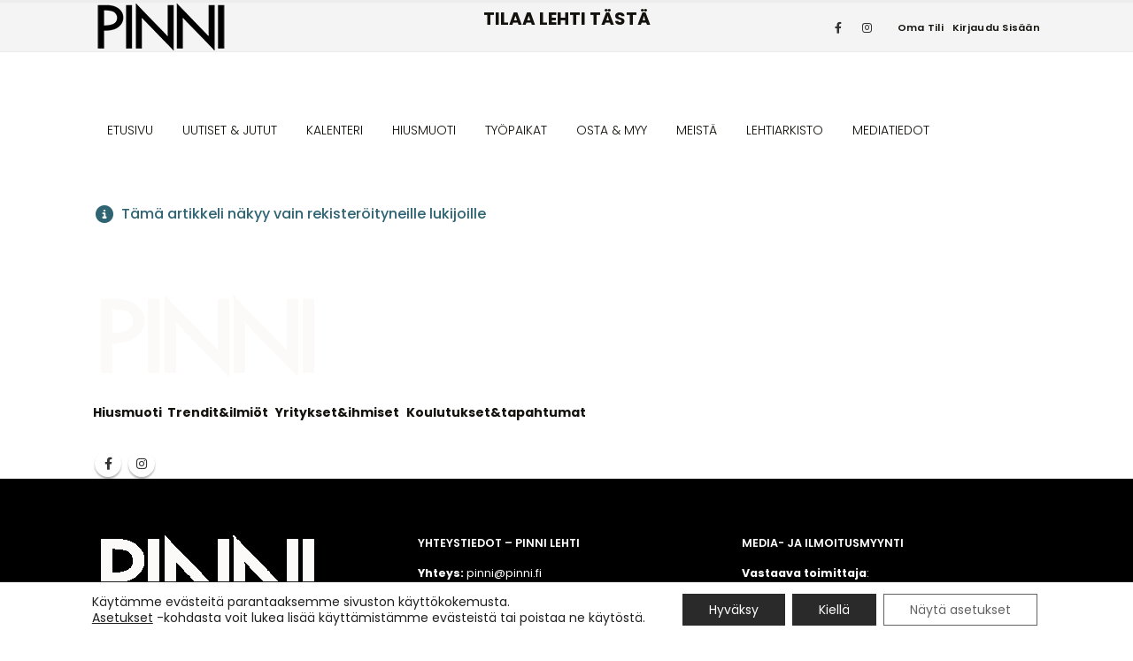

--- FILE ---
content_type: text/html; charset=UTF-8
request_url: https://pinni.fi/content-restricted/?r=27299&wcm_redirect_to=mec-events&wcm_redirect_id=27299
body_size: 21388
content:
	<!DOCTYPE html>
	<html class=""  lang="fi" prefix="og: http://ogp.me/ns# fb: http://ogp.me/ns/fb#">
	<head>
		<meta http-equiv="X-UA-Compatible" content="IE=edge" />
		<meta http-equiv="Content-Type" content="text/html; charset=UTF-8" />
		<meta name="viewport" content="width=device-width, initial-scale=1, minimum-scale=1" />

		<link rel="profile" href="https://gmpg.org/xfn/11" />
		<link rel="pingback" href="https://pinni.fi/xmlrpc.php" />
		<title>Content restricted &#8211; PINNI</title>
<meta name='robots' content='max-image-preview:large' />
<link rel='dns-prefetch' href='//cdn.jsdelivr.net' />
<link rel='dns-prefetch' href='//fonts.googleapis.com' />
<link rel="alternate" type="application/rss+xml" title="PINNI &raquo; syöte" href="https://pinni.fi/feed/" />
<link rel="alternate" type="application/rss+xml" title="PINNI &raquo; kommenttien syöte" href="https://pinni.fi/comments/feed/" />
<script id="wpp-js" src="https://pinni.fi/wp-content/plugins/wordpress-popular-posts/assets/js/wpp.min.js?ver=7.3.6" data-sampling="0" data-sampling-rate="100" data-api-url="https://pinni.fi/wp-json/wordpress-popular-posts" data-post-id="185" data-token="cdf23a7e0f" data-lang="0" data-debug="0"></script>
<link rel="alternate" title="oEmbed (JSON)" type="application/json+oembed" href="https://pinni.fi/wp-json/oembed/1.0/embed?url=https%3A%2F%2Fpinni.fi%2Fcontent-restricted%2F" />
<link rel="alternate" title="oEmbed (XML)" type="text/xml+oembed" href="https://pinni.fi/wp-json/oembed/1.0/embed?url=https%3A%2F%2Fpinni.fi%2Fcontent-restricted%2F&#038;format=xml" />
		<link rel="shortcut icon" href="//pinni.fi/wp-content/uploads/2021/07/favicon.png" type="image/x-icon" />
				<link rel="apple-touch-icon" href="//pinni.fi/wp-content/themes/porto/images/logo/apple-touch-icon.png" />
				<link rel="apple-touch-icon" sizes="120x120" href="//pinni.fi/wp-content/themes/porto/images/logo/apple-touch-icon_120x120.png" />
				<link rel="apple-touch-icon" sizes="76x76" href="//pinni.fi/wp-content/themes/porto/images/logo/apple-touch-icon_76x76.png" />
				<link rel="apple-touch-icon" sizes="152x152" href="//pinni.fi/wp-content/themes/porto/images/logo/apple-touch-icon_152x152.png" />
			<meta name="twitter:card" content="summary_large_image">
	<meta property="twitter:title" content="Content restricted"/>
	<meta property="og:title" content="Content restricted"/>
	<meta property="og:type" content="website"/>
	<meta property="og:url" content="https://pinni.fi/content-restricted/"/>
	<meta property="og:site_name" content="PINNI"/>
	<meta property="og:description" content=""/>

						<meta property="og:image" content="https://pinni.fi/wp-content/uploads/2024/03/pinni_logo-1@2x-kopio-1.png"/>
				<style id='wp-img-auto-sizes-contain-inline-css'>
img:is([sizes=auto i],[sizes^="auto," i]){contain-intrinsic-size:3000px 1500px}
/*# sourceURL=wp-img-auto-sizes-contain-inline-css */
</style>
<link rel='stylesheet' id='mec-select2-style-css' href='https://pinni.fi/wp-content/plugins/modern-events-calendar-lite/assets/packages/select2/select2.min.css?ver=7.29.0' media='all' />
<link rel='stylesheet' id='mec-font-icons-css' href='https://pinni.fi/wp-content/plugins/modern-events-calendar-lite/assets/css/iconfonts.css?ver=7.29.0' media='all' />
<link rel='stylesheet' id='mec-frontend-style-css' href='https://pinni.fi/wp-content/plugins/modern-events-calendar-lite/assets/css/frontend.min.css?ver=7.29.0' media='all' />
<link rel='stylesheet' id='mec-tooltip-style-css' href='https://pinni.fi/wp-content/plugins/modern-events-calendar-lite/assets/packages/tooltip/tooltip.css?ver=7.29.0' media='all' />
<link rel='stylesheet' id='mec-tooltip-shadow-style-css' href='https://pinni.fi/wp-content/plugins/modern-events-calendar-lite/assets/packages/tooltip/tooltipster-sideTip-shadow.min.css?ver=7.29.0' media='all' />
<link rel='stylesheet' id='featherlight-css' href='https://pinni.fi/wp-content/plugins/modern-events-calendar-lite/assets/packages/featherlight/featherlight.css?ver=7.29.0' media='all' />
<link rel='stylesheet' id='mec-custom-google-font-css' href='https://fonts.googleapis.com/css?family=Poppins%3A300%2C+regular%2C+500%2C+600%2C+700%2C+%7CPoppins%3A700%2C+700%2C+700%2C+700%2C+700%2C+&#038;subset=latin%2Clatin-ext&#038;ver=7.29.0' media='all' />
<link rel='stylesheet' id='mec-lity-style-css' href='https://pinni.fi/wp-content/plugins/modern-events-calendar-lite/assets/packages/lity/lity.min.css?ver=7.29.0' media='all' />
<link rel='stylesheet' id='mec-general-calendar-style-css' href='https://pinni.fi/wp-content/plugins/modern-events-calendar-lite/assets/css/mec-general-calendar.css?ver=7.29.0' media='all' />
<link rel='stylesheet' id='adsanity-default-css-css' href='https://pinni.fi/wp-content/plugins/adsanity/dist/css/widget-default.css?ver=1.9' media='screen' />
<link rel='stylesheet' id='sbi_styles-css' href='https://pinni.fi/wp-content/plugins/instagram-feed/css/sbi-styles.min.css?ver=6.10.0' media='all' />
<style id='wp-emoji-styles-inline-css'>

	img.wp-smiley, img.emoji {
		display: inline !important;
		border: none !important;
		box-shadow: none !important;
		height: 1em !important;
		width: 1em !important;
		margin: 0 0.07em !important;
		vertical-align: -0.1em !important;
		background: none !important;
		padding: 0 !important;
	}
/*# sourceURL=wp-emoji-styles-inline-css */
</style>
<style id='wp-block-library-inline-css'>
:root{--wp-block-synced-color:#7a00df;--wp-block-synced-color--rgb:122,0,223;--wp-bound-block-color:var(--wp-block-synced-color);--wp-editor-canvas-background:#ddd;--wp-admin-theme-color:#007cba;--wp-admin-theme-color--rgb:0,124,186;--wp-admin-theme-color-darker-10:#006ba1;--wp-admin-theme-color-darker-10--rgb:0,107,160.5;--wp-admin-theme-color-darker-20:#005a87;--wp-admin-theme-color-darker-20--rgb:0,90,135;--wp-admin-border-width-focus:2px}@media (min-resolution:192dpi){:root{--wp-admin-border-width-focus:1.5px}}.wp-element-button{cursor:pointer}:root .has-very-light-gray-background-color{background-color:#eee}:root .has-very-dark-gray-background-color{background-color:#313131}:root .has-very-light-gray-color{color:#eee}:root .has-very-dark-gray-color{color:#313131}:root .has-vivid-green-cyan-to-vivid-cyan-blue-gradient-background{background:linear-gradient(135deg,#00d084,#0693e3)}:root .has-purple-crush-gradient-background{background:linear-gradient(135deg,#34e2e4,#4721fb 50%,#ab1dfe)}:root .has-hazy-dawn-gradient-background{background:linear-gradient(135deg,#faaca8,#dad0ec)}:root .has-subdued-olive-gradient-background{background:linear-gradient(135deg,#fafae1,#67a671)}:root .has-atomic-cream-gradient-background{background:linear-gradient(135deg,#fdd79a,#004a59)}:root .has-nightshade-gradient-background{background:linear-gradient(135deg,#330968,#31cdcf)}:root .has-midnight-gradient-background{background:linear-gradient(135deg,#020381,#2874fc)}:root{--wp--preset--font-size--normal:16px;--wp--preset--font-size--huge:42px}.has-regular-font-size{font-size:1em}.has-larger-font-size{font-size:2.625em}.has-normal-font-size{font-size:var(--wp--preset--font-size--normal)}.has-huge-font-size{font-size:var(--wp--preset--font-size--huge)}.has-text-align-center{text-align:center}.has-text-align-left{text-align:left}.has-text-align-right{text-align:right}.has-fit-text{white-space:nowrap!important}#end-resizable-editor-section{display:none}.aligncenter{clear:both}.items-justified-left{justify-content:flex-start}.items-justified-center{justify-content:center}.items-justified-right{justify-content:flex-end}.items-justified-space-between{justify-content:space-between}.screen-reader-text{border:0;clip-path:inset(50%);height:1px;margin:-1px;overflow:hidden;padding:0;position:absolute;width:1px;word-wrap:normal!important}.screen-reader-text:focus{background-color:#ddd;clip-path:none;color:#444;display:block;font-size:1em;height:auto;left:5px;line-height:normal;padding:15px 23px 14px;text-decoration:none;top:5px;width:auto;z-index:100000}html :where(.has-border-color){border-style:solid}html :where([style*=border-top-color]){border-top-style:solid}html :where([style*=border-right-color]){border-right-style:solid}html :where([style*=border-bottom-color]){border-bottom-style:solid}html :where([style*=border-left-color]){border-left-style:solid}html :where([style*=border-width]){border-style:solid}html :where([style*=border-top-width]){border-top-style:solid}html :where([style*=border-right-width]){border-right-style:solid}html :where([style*=border-bottom-width]){border-bottom-style:solid}html :where([style*=border-left-width]){border-left-style:solid}html :where(img[class*=wp-image-]){height:auto;max-width:100%}:where(figure){margin:0 0 1em}html :where(.is-position-sticky){--wp-admin--admin-bar--position-offset:var(--wp-admin--admin-bar--height,0px)}@media screen and (max-width:600px){html :where(.is-position-sticky){--wp-admin--admin-bar--position-offset:0px}}

/*# sourceURL=wp-block-library-inline-css */
</style><style id='global-styles-inline-css'>
:root{--wp--preset--aspect-ratio--square: 1;--wp--preset--aspect-ratio--4-3: 4/3;--wp--preset--aspect-ratio--3-4: 3/4;--wp--preset--aspect-ratio--3-2: 3/2;--wp--preset--aspect-ratio--2-3: 2/3;--wp--preset--aspect-ratio--16-9: 16/9;--wp--preset--aspect-ratio--9-16: 9/16;--wp--preset--color--black: #000000;--wp--preset--color--cyan-bluish-gray: #abb8c3;--wp--preset--color--white: #ffffff;--wp--preset--color--pale-pink: #f78da7;--wp--preset--color--vivid-red: #cf2e2e;--wp--preset--color--luminous-vivid-orange: #ff6900;--wp--preset--color--luminous-vivid-amber: #fcb900;--wp--preset--color--light-green-cyan: #7bdcb5;--wp--preset--color--vivid-green-cyan: #00d084;--wp--preset--color--pale-cyan-blue: #8ed1fc;--wp--preset--color--vivid-cyan-blue: #0693e3;--wp--preset--color--vivid-purple: #9b51e0;--wp--preset--color--primary: var(--porto-primary-color);--wp--preset--color--secondary: var(--porto-secondary-color);--wp--preset--color--tertiary: var(--porto-tertiary-color);--wp--preset--color--quaternary: var(--porto-quaternary-color);--wp--preset--color--dark: var(--porto-dark-color);--wp--preset--color--light: var(--porto-light-color);--wp--preset--color--primary-hover: var(--porto-primary-light-5);--wp--preset--gradient--vivid-cyan-blue-to-vivid-purple: linear-gradient(135deg,rgb(6,147,227) 0%,rgb(155,81,224) 100%);--wp--preset--gradient--light-green-cyan-to-vivid-green-cyan: linear-gradient(135deg,rgb(122,220,180) 0%,rgb(0,208,130) 100%);--wp--preset--gradient--luminous-vivid-amber-to-luminous-vivid-orange: linear-gradient(135deg,rgb(252,185,0) 0%,rgb(255,105,0) 100%);--wp--preset--gradient--luminous-vivid-orange-to-vivid-red: linear-gradient(135deg,rgb(255,105,0) 0%,rgb(207,46,46) 100%);--wp--preset--gradient--very-light-gray-to-cyan-bluish-gray: linear-gradient(135deg,rgb(238,238,238) 0%,rgb(169,184,195) 100%);--wp--preset--gradient--cool-to-warm-spectrum: linear-gradient(135deg,rgb(74,234,220) 0%,rgb(151,120,209) 20%,rgb(207,42,186) 40%,rgb(238,44,130) 60%,rgb(251,105,98) 80%,rgb(254,248,76) 100%);--wp--preset--gradient--blush-light-purple: linear-gradient(135deg,rgb(255,206,236) 0%,rgb(152,150,240) 100%);--wp--preset--gradient--blush-bordeaux: linear-gradient(135deg,rgb(254,205,165) 0%,rgb(254,45,45) 50%,rgb(107,0,62) 100%);--wp--preset--gradient--luminous-dusk: linear-gradient(135deg,rgb(255,203,112) 0%,rgb(199,81,192) 50%,rgb(65,88,208) 100%);--wp--preset--gradient--pale-ocean: linear-gradient(135deg,rgb(255,245,203) 0%,rgb(182,227,212) 50%,rgb(51,167,181) 100%);--wp--preset--gradient--electric-grass: linear-gradient(135deg,rgb(202,248,128) 0%,rgb(113,206,126) 100%);--wp--preset--gradient--midnight: linear-gradient(135deg,rgb(2,3,129) 0%,rgb(40,116,252) 100%);--wp--preset--font-size--small: 13px;--wp--preset--font-size--medium: 20px;--wp--preset--font-size--large: 36px;--wp--preset--font-size--x-large: 42px;--wp--preset--spacing--20: 0.44rem;--wp--preset--spacing--30: 0.67rem;--wp--preset--spacing--40: 1rem;--wp--preset--spacing--50: 1.5rem;--wp--preset--spacing--60: 2.25rem;--wp--preset--spacing--70: 3.38rem;--wp--preset--spacing--80: 5.06rem;--wp--preset--shadow--natural: 6px 6px 9px rgba(0, 0, 0, 0.2);--wp--preset--shadow--deep: 12px 12px 50px rgba(0, 0, 0, 0.4);--wp--preset--shadow--sharp: 6px 6px 0px rgba(0, 0, 0, 0.2);--wp--preset--shadow--outlined: 6px 6px 0px -3px rgb(255, 255, 255), 6px 6px rgb(0, 0, 0);--wp--preset--shadow--crisp: 6px 6px 0px rgb(0, 0, 0);}:where(.is-layout-flex){gap: 0.5em;}:where(.is-layout-grid){gap: 0.5em;}body .is-layout-flex{display: flex;}.is-layout-flex{flex-wrap: wrap;align-items: center;}.is-layout-flex > :is(*, div){margin: 0;}body .is-layout-grid{display: grid;}.is-layout-grid > :is(*, div){margin: 0;}:where(.wp-block-columns.is-layout-flex){gap: 2em;}:where(.wp-block-columns.is-layout-grid){gap: 2em;}:where(.wp-block-post-template.is-layout-flex){gap: 1.25em;}:where(.wp-block-post-template.is-layout-grid){gap: 1.25em;}.has-black-color{color: var(--wp--preset--color--black) !important;}.has-cyan-bluish-gray-color{color: var(--wp--preset--color--cyan-bluish-gray) !important;}.has-white-color{color: var(--wp--preset--color--white) !important;}.has-pale-pink-color{color: var(--wp--preset--color--pale-pink) !important;}.has-vivid-red-color{color: var(--wp--preset--color--vivid-red) !important;}.has-luminous-vivid-orange-color{color: var(--wp--preset--color--luminous-vivid-orange) !important;}.has-luminous-vivid-amber-color{color: var(--wp--preset--color--luminous-vivid-amber) !important;}.has-light-green-cyan-color{color: var(--wp--preset--color--light-green-cyan) !important;}.has-vivid-green-cyan-color{color: var(--wp--preset--color--vivid-green-cyan) !important;}.has-pale-cyan-blue-color{color: var(--wp--preset--color--pale-cyan-blue) !important;}.has-vivid-cyan-blue-color{color: var(--wp--preset--color--vivid-cyan-blue) !important;}.has-vivid-purple-color{color: var(--wp--preset--color--vivid-purple) !important;}.has-black-background-color{background-color: var(--wp--preset--color--black) !important;}.has-cyan-bluish-gray-background-color{background-color: var(--wp--preset--color--cyan-bluish-gray) !important;}.has-white-background-color{background-color: var(--wp--preset--color--white) !important;}.has-pale-pink-background-color{background-color: var(--wp--preset--color--pale-pink) !important;}.has-vivid-red-background-color{background-color: var(--wp--preset--color--vivid-red) !important;}.has-luminous-vivid-orange-background-color{background-color: var(--wp--preset--color--luminous-vivid-orange) !important;}.has-luminous-vivid-amber-background-color{background-color: var(--wp--preset--color--luminous-vivid-amber) !important;}.has-light-green-cyan-background-color{background-color: var(--wp--preset--color--light-green-cyan) !important;}.has-vivid-green-cyan-background-color{background-color: var(--wp--preset--color--vivid-green-cyan) !important;}.has-pale-cyan-blue-background-color{background-color: var(--wp--preset--color--pale-cyan-blue) !important;}.has-vivid-cyan-blue-background-color{background-color: var(--wp--preset--color--vivid-cyan-blue) !important;}.has-vivid-purple-background-color{background-color: var(--wp--preset--color--vivid-purple) !important;}.has-black-border-color{border-color: var(--wp--preset--color--black) !important;}.has-cyan-bluish-gray-border-color{border-color: var(--wp--preset--color--cyan-bluish-gray) !important;}.has-white-border-color{border-color: var(--wp--preset--color--white) !important;}.has-pale-pink-border-color{border-color: var(--wp--preset--color--pale-pink) !important;}.has-vivid-red-border-color{border-color: var(--wp--preset--color--vivid-red) !important;}.has-luminous-vivid-orange-border-color{border-color: var(--wp--preset--color--luminous-vivid-orange) !important;}.has-luminous-vivid-amber-border-color{border-color: var(--wp--preset--color--luminous-vivid-amber) !important;}.has-light-green-cyan-border-color{border-color: var(--wp--preset--color--light-green-cyan) !important;}.has-vivid-green-cyan-border-color{border-color: var(--wp--preset--color--vivid-green-cyan) !important;}.has-pale-cyan-blue-border-color{border-color: var(--wp--preset--color--pale-cyan-blue) !important;}.has-vivid-cyan-blue-border-color{border-color: var(--wp--preset--color--vivid-cyan-blue) !important;}.has-vivid-purple-border-color{border-color: var(--wp--preset--color--vivid-purple) !important;}.has-vivid-cyan-blue-to-vivid-purple-gradient-background{background: var(--wp--preset--gradient--vivid-cyan-blue-to-vivid-purple) !important;}.has-light-green-cyan-to-vivid-green-cyan-gradient-background{background: var(--wp--preset--gradient--light-green-cyan-to-vivid-green-cyan) !important;}.has-luminous-vivid-amber-to-luminous-vivid-orange-gradient-background{background: var(--wp--preset--gradient--luminous-vivid-amber-to-luminous-vivid-orange) !important;}.has-luminous-vivid-orange-to-vivid-red-gradient-background{background: var(--wp--preset--gradient--luminous-vivid-orange-to-vivid-red) !important;}.has-very-light-gray-to-cyan-bluish-gray-gradient-background{background: var(--wp--preset--gradient--very-light-gray-to-cyan-bluish-gray) !important;}.has-cool-to-warm-spectrum-gradient-background{background: var(--wp--preset--gradient--cool-to-warm-spectrum) !important;}.has-blush-light-purple-gradient-background{background: var(--wp--preset--gradient--blush-light-purple) !important;}.has-blush-bordeaux-gradient-background{background: var(--wp--preset--gradient--blush-bordeaux) !important;}.has-luminous-dusk-gradient-background{background: var(--wp--preset--gradient--luminous-dusk) !important;}.has-pale-ocean-gradient-background{background: var(--wp--preset--gradient--pale-ocean) !important;}.has-electric-grass-gradient-background{background: var(--wp--preset--gradient--electric-grass) !important;}.has-midnight-gradient-background{background: var(--wp--preset--gradient--midnight) !important;}.has-small-font-size{font-size: var(--wp--preset--font-size--small) !important;}.has-medium-font-size{font-size: var(--wp--preset--font-size--medium) !important;}.has-large-font-size{font-size: var(--wp--preset--font-size--large) !important;}.has-x-large-font-size{font-size: var(--wp--preset--font-size--x-large) !important;}
/*# sourceURL=global-styles-inline-css */
</style>

<style id='classic-theme-styles-inline-css'>
/*! This file is auto-generated */
.wp-block-button__link{color:#fff;background-color:#32373c;border-radius:9999px;box-shadow:none;text-decoration:none;padding:calc(.667em + 2px) calc(1.333em + 2px);font-size:1.125em}.wp-block-file__button{background:#32373c;color:#fff;text-decoration:none}
/*# sourceURL=/wp-includes/css/classic-themes.min.css */
</style>
<link rel='stylesheet' id='wp-components-css' href='https://pinni.fi/wp-includes/css/dist/components/style.min.css?ver=6.9' media='all' />
<link rel='stylesheet' id='wp-preferences-css' href='https://pinni.fi/wp-includes/css/dist/preferences/style.min.css?ver=6.9' media='all' />
<link rel='stylesheet' id='wp-block-editor-css' href='https://pinni.fi/wp-includes/css/dist/block-editor/style.min.css?ver=6.9' media='all' />
<link rel='stylesheet' id='popup-maker-block-library-style-css' href='https://pinni.fi/wp-content/plugins/popup-maker/dist/packages/block-library-style.css?ver=dbea705cfafe089d65f1' media='all' />
<link rel='stylesheet' id='adsanity-cas-css' href='https://pinni.fi/cas-custom-sizes/?ver=1.5.1' media='all' />
<link rel='stylesheet' id='contact-form-7-css' href='https://pinni.fi/wp-content/plugins/contact-form-7/includes/css/styles.css?ver=6.1.4' media='all' />
<link rel='stylesheet' id='inf-font-awesome-css' href='https://pinni.fi/wp-content/plugins/post-slider-and-carousel/assets/css/font-awesome.min.css?ver=3.5.4' media='all' />
<link rel='stylesheet' id='owl-carousel-css' href='https://pinni.fi/wp-content/plugins/post-slider-and-carousel/assets/css/owl.carousel.min.css?ver=3.5.4' media='all' />
<link rel='stylesheet' id='psacp-public-style-css' href='https://pinni.fi/wp-content/plugins/post-slider-and-carousel/assets/css/psacp-public.min.css?ver=3.5.4' media='all' />
<link rel='stylesheet' id='wcs-timetable-css' href='https://pinni.fi/wp-content/plugins/weekly-class/assets/front/css/timetable.css?ver=2.5.17' media='all' />
<style id='wcs-timetable-inline-css'>
.wcs-single__action .wcs-btn--action{color:rgba( 255,255,255,1);background-color:#BD322C}
/*# sourceURL=wcs-timetable-inline-css */
</style>
<style id='woocommerce-inline-inline-css'>
.woocommerce form .form-row .required { visibility: visible; }
/*# sourceURL=woocommerce-inline-inline-css */
</style>
<link rel='stylesheet' id='dashicons-css' href='https://pinni.fi/wp-includes/css/dashicons.min.css?ver=6.9' media='all' />
<link rel='stylesheet' id='wordpress-popular-posts-css-css' href='https://pinni.fi/wp-content/plugins/wordpress-popular-posts/assets/css/wpp.css?ver=7.3.6' media='all' />
<link rel='stylesheet' id='wc-memberships-frontend-css' href='https://pinni.fi/wp-content/plugins/woocommerce-memberships/assets/css/frontend/wc-memberships-frontend.min.css?ver=1.27.3' media='all' />
<link rel='stylesheet' id='slick-css-css' href='https://cdn.jsdelivr.net/npm/slick-carousel/slick/slick.css?ver=1.8.1' media='all' />
<link rel='stylesheet' id='slick-theme-css-css' href='https://cdn.jsdelivr.net/npm/slick-carousel/slick/slick-theme.css?ver=1.8.1' media='all' />
<link rel='stylesheet' id='newsletter-css' href='https://pinni.fi/wp-content/plugins/newsletter/style.css?ver=9.1.1' media='all' />
<link rel='stylesheet' id='heateor_sss_frontend_css-css' href='https://pinni.fi/wp-content/plugins/sassy-social-share/public/css/sassy-social-share-public.css?ver=3.3.79' media='all' />
<style id='heateor_sss_frontend_css-inline-css'>
.heateor_sss_button_instagram span.heateor_sss_svg,a.heateor_sss_instagram span.heateor_sss_svg{background:radial-gradient(circle at 30% 107%,#fdf497 0,#fdf497 5%,#fd5949 45%,#d6249f 60%,#285aeb 90%)}.heateor_sss_horizontal_sharing .heateor_sss_svg,.heateor_sss_standard_follow_icons_container .heateor_sss_svg{color:#fff;border-width:0px;border-style:solid;border-color:transparent}.heateor_sss_horizontal_sharing .heateorSssTCBackground{color:#666}.heateor_sss_horizontal_sharing span.heateor_sss_svg:hover,.heateor_sss_standard_follow_icons_container span.heateor_sss_svg:hover{border-color:transparent;}.heateor_sss_vertical_sharing span.heateor_sss_svg,.heateor_sss_floating_follow_icons_container span.heateor_sss_svg{color:#fff;border-width:0px;border-style:solid;border-color:transparent;}.heateor_sss_vertical_sharing .heateorSssTCBackground{color:#666;}.heateor_sss_vertical_sharing span.heateor_sss_svg:hover,.heateor_sss_floating_follow_icons_container span.heateor_sss_svg:hover{border-color:transparent;}@media screen and (max-width:783px) {.heateor_sss_vertical_sharing{display:none!important}}
/*# sourceURL=heateor_sss_frontend_css-inline-css */
</style>
<link rel='stylesheet' id='tablepress-default-css' href='https://pinni.fi/wp-content/plugins/tablepress/css/build/default.css?ver=3.2.6' media='all' />
<link rel='stylesheet' id='porto-fs-progress-bar-css' href='https://pinni.fi/wp-content/themes/porto/inc/lib/woocommerce-shipping-progress-bar/shipping-progress-bar.css?ver=7.7.2' media='all' />
<link rel='stylesheet' id='moove_gdpr_frontend-css' href='https://pinni.fi/wp-content/plugins/gdpr-cookie-compliance/dist/styles/gdpr-main-nf.css?ver=5.0.9' media='all' />
<style id='moove_gdpr_frontend-inline-css'>
				#moove_gdpr_cookie_modal .moove-gdpr-modal-content .moove-gdpr-tab-main h3.tab-title, 
				#moove_gdpr_cookie_modal .moove-gdpr-modal-content .moove-gdpr-tab-main span.tab-title,
				#moove_gdpr_cookie_modal .moove-gdpr-modal-content .moove-gdpr-modal-left-content #moove-gdpr-menu li a, 
				#moove_gdpr_cookie_modal .moove-gdpr-modal-content .moove-gdpr-modal-left-content #moove-gdpr-menu li button,
				#moove_gdpr_cookie_modal .moove-gdpr-modal-content .moove-gdpr-modal-left-content .moove-gdpr-branding-cnt a,
				#moove_gdpr_cookie_modal .moove-gdpr-modal-content .moove-gdpr-modal-footer-content .moove-gdpr-button-holder a.mgbutton, 
				#moove_gdpr_cookie_modal .moove-gdpr-modal-content .moove-gdpr-modal-footer-content .moove-gdpr-button-holder button.mgbutton,
				#moove_gdpr_cookie_modal .cookie-switch .cookie-slider:after, 
				#moove_gdpr_cookie_modal .cookie-switch .slider:after, 
				#moove_gdpr_cookie_modal .switch .cookie-slider:after, 
				#moove_gdpr_cookie_modal .switch .slider:after,
				#moove_gdpr_cookie_info_bar .moove-gdpr-info-bar-container .moove-gdpr-info-bar-content p, 
				#moove_gdpr_cookie_info_bar .moove-gdpr-info-bar-container .moove-gdpr-info-bar-content p a,
				#moove_gdpr_cookie_info_bar .moove-gdpr-info-bar-container .moove-gdpr-info-bar-content a.mgbutton, 
				#moove_gdpr_cookie_info_bar .moove-gdpr-info-bar-container .moove-gdpr-info-bar-content button.mgbutton,
				#moove_gdpr_cookie_modal .moove-gdpr-modal-content .moove-gdpr-tab-main .moove-gdpr-tab-main-content h1, 
				#moove_gdpr_cookie_modal .moove-gdpr-modal-content .moove-gdpr-tab-main .moove-gdpr-tab-main-content h2, 
				#moove_gdpr_cookie_modal .moove-gdpr-modal-content .moove-gdpr-tab-main .moove-gdpr-tab-main-content h3, 
				#moove_gdpr_cookie_modal .moove-gdpr-modal-content .moove-gdpr-tab-main .moove-gdpr-tab-main-content h4, 
				#moove_gdpr_cookie_modal .moove-gdpr-modal-content .moove-gdpr-tab-main .moove-gdpr-tab-main-content h5, 
				#moove_gdpr_cookie_modal .moove-gdpr-modal-content .moove-gdpr-tab-main .moove-gdpr-tab-main-content h6,
				#moove_gdpr_cookie_modal .moove-gdpr-modal-content.moove_gdpr_modal_theme_v2 .moove-gdpr-modal-title .tab-title,
				#moove_gdpr_cookie_modal .moove-gdpr-modal-content.moove_gdpr_modal_theme_v2 .moove-gdpr-tab-main h3.tab-title, 
				#moove_gdpr_cookie_modal .moove-gdpr-modal-content.moove_gdpr_modal_theme_v2 .moove-gdpr-tab-main span.tab-title,
				#moove_gdpr_cookie_modal .moove-gdpr-modal-content.moove_gdpr_modal_theme_v2 .moove-gdpr-branding-cnt a {
					font-weight: inherit				}
			#moove_gdpr_cookie_modal,#moove_gdpr_cookie_info_bar,.gdpr_cookie_settings_shortcode_content{font-family:inherit}#moove_gdpr_save_popup_settings_button{background-color:#373737;color:#fff}#moove_gdpr_save_popup_settings_button:hover{background-color:#000}#moove_gdpr_cookie_info_bar .moove-gdpr-info-bar-container .moove-gdpr-info-bar-content a.mgbutton,#moove_gdpr_cookie_info_bar .moove-gdpr-info-bar-container .moove-gdpr-info-bar-content button.mgbutton{background-color:#2a2a2a}#moove_gdpr_cookie_modal .moove-gdpr-modal-content .moove-gdpr-modal-footer-content .moove-gdpr-button-holder a.mgbutton,#moove_gdpr_cookie_modal .moove-gdpr-modal-content .moove-gdpr-modal-footer-content .moove-gdpr-button-holder button.mgbutton,.gdpr_cookie_settings_shortcode_content .gdpr-shr-button.button-green{background-color:#2a2a2a;border-color:#2a2a2a}#moove_gdpr_cookie_modal .moove-gdpr-modal-content .moove-gdpr-modal-footer-content .moove-gdpr-button-holder a.mgbutton:hover,#moove_gdpr_cookie_modal .moove-gdpr-modal-content .moove-gdpr-modal-footer-content .moove-gdpr-button-holder button.mgbutton:hover,.gdpr_cookie_settings_shortcode_content .gdpr-shr-button.button-green:hover{background-color:#fff;color:#2a2a2a}#moove_gdpr_cookie_modal .moove-gdpr-modal-content .moove-gdpr-modal-close i,#moove_gdpr_cookie_modal .moove-gdpr-modal-content .moove-gdpr-modal-close span.gdpr-icon{background-color:#2a2a2a;border:1px solid #2a2a2a}#moove_gdpr_cookie_info_bar span.moove-gdpr-infobar-allow-all.focus-g,#moove_gdpr_cookie_info_bar span.moove-gdpr-infobar-allow-all:focus,#moove_gdpr_cookie_info_bar button.moove-gdpr-infobar-allow-all.focus-g,#moove_gdpr_cookie_info_bar button.moove-gdpr-infobar-allow-all:focus,#moove_gdpr_cookie_info_bar span.moove-gdpr-infobar-reject-btn.focus-g,#moove_gdpr_cookie_info_bar span.moove-gdpr-infobar-reject-btn:focus,#moove_gdpr_cookie_info_bar button.moove-gdpr-infobar-reject-btn.focus-g,#moove_gdpr_cookie_info_bar button.moove-gdpr-infobar-reject-btn:focus,#moove_gdpr_cookie_info_bar span.change-settings-button.focus-g,#moove_gdpr_cookie_info_bar span.change-settings-button:focus,#moove_gdpr_cookie_info_bar button.change-settings-button.focus-g,#moove_gdpr_cookie_info_bar button.change-settings-button:focus{-webkit-box-shadow:0 0 1px 3px #2a2a2a;-moz-box-shadow:0 0 1px 3px #2a2a2a;box-shadow:0 0 1px 3px #2a2a2a}#moove_gdpr_cookie_modal .moove-gdpr-modal-content .moove-gdpr-modal-close i:hover,#moove_gdpr_cookie_modal .moove-gdpr-modal-content .moove-gdpr-modal-close span.gdpr-icon:hover,#moove_gdpr_cookie_info_bar span[data-href]>u.change-settings-button{color:#2a2a2a}#moove_gdpr_cookie_modal .moove-gdpr-modal-content .moove-gdpr-modal-left-content #moove-gdpr-menu li.menu-item-selected a span.gdpr-icon,#moove_gdpr_cookie_modal .moove-gdpr-modal-content .moove-gdpr-modal-left-content #moove-gdpr-menu li.menu-item-selected button span.gdpr-icon{color:inherit}#moove_gdpr_cookie_modal .moove-gdpr-modal-content .moove-gdpr-modal-left-content #moove-gdpr-menu li a span.gdpr-icon,#moove_gdpr_cookie_modal .moove-gdpr-modal-content .moove-gdpr-modal-left-content #moove-gdpr-menu li button span.gdpr-icon{color:inherit}#moove_gdpr_cookie_modal .gdpr-acc-link{line-height:0;font-size:0;color:transparent;position:absolute}#moove_gdpr_cookie_modal .moove-gdpr-modal-content .moove-gdpr-modal-close:hover i,#moove_gdpr_cookie_modal .moove-gdpr-modal-content .moove-gdpr-modal-left-content #moove-gdpr-menu li a,#moove_gdpr_cookie_modal .moove-gdpr-modal-content .moove-gdpr-modal-left-content #moove-gdpr-menu li button,#moove_gdpr_cookie_modal .moove-gdpr-modal-content .moove-gdpr-modal-left-content #moove-gdpr-menu li button i,#moove_gdpr_cookie_modal .moove-gdpr-modal-content .moove-gdpr-modal-left-content #moove-gdpr-menu li a i,#moove_gdpr_cookie_modal .moove-gdpr-modal-content .moove-gdpr-tab-main .moove-gdpr-tab-main-content a:hover,#moove_gdpr_cookie_info_bar.moove-gdpr-dark-scheme .moove-gdpr-info-bar-container .moove-gdpr-info-bar-content a.mgbutton:hover,#moove_gdpr_cookie_info_bar.moove-gdpr-dark-scheme .moove-gdpr-info-bar-container .moove-gdpr-info-bar-content button.mgbutton:hover,#moove_gdpr_cookie_info_bar.moove-gdpr-dark-scheme .moove-gdpr-info-bar-container .moove-gdpr-info-bar-content a:hover,#moove_gdpr_cookie_info_bar.moove-gdpr-dark-scheme .moove-gdpr-info-bar-container .moove-gdpr-info-bar-content button:hover,#moove_gdpr_cookie_info_bar.moove-gdpr-dark-scheme .moove-gdpr-info-bar-container .moove-gdpr-info-bar-content span.change-settings-button:hover,#moove_gdpr_cookie_info_bar.moove-gdpr-dark-scheme .moove-gdpr-info-bar-container .moove-gdpr-info-bar-content button.change-settings-button:hover,#moove_gdpr_cookie_info_bar.moove-gdpr-dark-scheme .moove-gdpr-info-bar-container .moove-gdpr-info-bar-content u.change-settings-button:hover,#moove_gdpr_cookie_info_bar span[data-href]>u.change-settings-button,#moove_gdpr_cookie_info_bar.moove-gdpr-dark-scheme .moove-gdpr-info-bar-container .moove-gdpr-info-bar-content a.mgbutton.focus-g,#moove_gdpr_cookie_info_bar.moove-gdpr-dark-scheme .moove-gdpr-info-bar-container .moove-gdpr-info-bar-content button.mgbutton.focus-g,#moove_gdpr_cookie_info_bar.moove-gdpr-dark-scheme .moove-gdpr-info-bar-container .moove-gdpr-info-bar-content a.focus-g,#moove_gdpr_cookie_info_bar.moove-gdpr-dark-scheme .moove-gdpr-info-bar-container .moove-gdpr-info-bar-content button.focus-g,#moove_gdpr_cookie_info_bar.moove-gdpr-dark-scheme .moove-gdpr-info-bar-container .moove-gdpr-info-bar-content a.mgbutton:focus,#moove_gdpr_cookie_info_bar.moove-gdpr-dark-scheme .moove-gdpr-info-bar-container .moove-gdpr-info-bar-content button.mgbutton:focus,#moove_gdpr_cookie_info_bar.moove-gdpr-dark-scheme .moove-gdpr-info-bar-container .moove-gdpr-info-bar-content a:focus,#moove_gdpr_cookie_info_bar.moove-gdpr-dark-scheme .moove-gdpr-info-bar-container .moove-gdpr-info-bar-content button:focus,#moove_gdpr_cookie_info_bar.moove-gdpr-dark-scheme .moove-gdpr-info-bar-container .moove-gdpr-info-bar-content span.change-settings-button.focus-g,span.change-settings-button:focus,button.change-settings-button.focus-g,button.change-settings-button:focus,#moove_gdpr_cookie_info_bar.moove-gdpr-dark-scheme .moove-gdpr-info-bar-container .moove-gdpr-info-bar-content u.change-settings-button.focus-g,#moove_gdpr_cookie_info_bar.moove-gdpr-dark-scheme .moove-gdpr-info-bar-container .moove-gdpr-info-bar-content u.change-settings-button:focus{color:#2a2a2a}#moove_gdpr_cookie_modal .moove-gdpr-branding.focus-g span,#moove_gdpr_cookie_modal .moove-gdpr-modal-content .moove-gdpr-tab-main a.focus-g,#moove_gdpr_cookie_modal .moove-gdpr-modal-content .moove-gdpr-tab-main .gdpr-cd-details-toggle.focus-g{color:#2a2a2a}#moove_gdpr_cookie_modal.gdpr_lightbox-hide{display:none}#moove_gdpr_cookie_info_bar .moove-gdpr-info-bar-container .moove-gdpr-info-bar-content a.mgbutton,#moove_gdpr_cookie_info_bar .moove-gdpr-info-bar-container .moove-gdpr-info-bar-content button.mgbutton,#moove_gdpr_cookie_modal .moove-gdpr-modal-content .moove-gdpr-modal-footer-content .moove-gdpr-button-holder a.mgbutton,#moove_gdpr_cookie_modal .moove-gdpr-modal-content .moove-gdpr-modal-footer-content .moove-gdpr-button-holder button.mgbutton,.gdpr-shr-button,#moove_gdpr_cookie_info_bar .moove-gdpr-infobar-close-btn{border-radius:0}
/*# sourceURL=moove_gdpr_frontend-inline-css */
</style>
<link rel='stylesheet' id='porto-css-vars-css' href='https://pinni.fi/wp-content/uploads/porto_styles/theme_css_vars.css?ver=7.7.2' media='all' />
<link rel='stylesheet' id='js_composer_front-css' href='https://pinni.fi/wp-content/plugins/js_composer/assets/css/js_composer.min.css?ver=8.7.2' media='all' />
<link rel='stylesheet' id='bootstrap-css' href='https://pinni.fi/wp-content/uploads/porto_styles/bootstrap.css?ver=7.7.2' media='all' />
<link rel='stylesheet' id='porto-plugins-css' href='https://pinni.fi/wp-content/themes/porto/css/plugins.css?ver=7.7.2' media='all' />
<link rel='stylesheet' id='porto-theme-css' href='https://pinni.fi/wp-content/themes/porto/css/theme.css?ver=7.7.2' media='all' />
<link rel='stylesheet' id='porto-animate-css' href='https://pinni.fi/wp-content/themes/porto/css/part/animate.css?ver=7.7.2' media='all' />
<link rel='stylesheet' id='porto-widget-text-css' href='https://pinni.fi/wp-content/themes/porto/css/part/widget-text.css?ver=7.7.2' media='all' />
<link rel='stylesheet' id='porto-widget-follow-us-css' href='https://pinni.fi/wp-content/themes/porto/css/part/widget-follow-us.css?ver=7.7.2' media='all' />
<link rel='stylesheet' id='porto-blog-legacy-css' href='https://pinni.fi/wp-content/themes/porto/css/part/blog-legacy.css?ver=7.7.2' media='all' />
<link rel='stylesheet' id='porto-header-shop-css' href='https://pinni.fi/wp-content/themes/porto/css/part/header-shop.css?ver=7.7.2' media='all' />
<link rel='stylesheet' id='porto-header-legacy-css' href='https://pinni.fi/wp-content/themes/porto/css/part/header-legacy.css?ver=7.7.2' media='all' />
<link rel='stylesheet' id='porto-footer-legacy-css' href='https://pinni.fi/wp-content/themes/porto/css/part/footer-legacy.css?ver=7.7.2' media='all' />
<link rel='stylesheet' id='porto-side-nav-panel-css' href='https://pinni.fi/wp-content/themes/porto/css/part/side-nav-panel.css?ver=7.7.2' media='all' />
<link rel='stylesheet' id='porto-media-mobile-sidebar-css' href='https://pinni.fi/wp-content/themes/porto/css/part/media-mobile-sidebar.css?ver=7.7.2' media='(max-width:991px)' />
<link rel='stylesheet' id='porto-theme-portfolio-css' href='https://pinni.fi/wp-content/themes/porto/css/theme_portfolio.css?ver=7.7.2' media='all' />
<link rel='stylesheet' id='porto-theme-member-css' href='https://pinni.fi/wp-content/themes/porto/css/theme_member.css?ver=7.7.2' media='all' />
<link rel='stylesheet' id='porto-theme-event-css' href='https://pinni.fi/wp-content/themes/porto/css/theme_event.css?ver=7.7.2' media='all' />
<link rel='stylesheet' id='porto-shortcodes-css' href='https://pinni.fi/wp-content/uploads/porto_styles/shortcodes.css?ver=7.7.2' media='all' />
<link rel='stylesheet' id='porto-theme-shop-css' href='https://pinni.fi/wp-content/themes/porto/css/theme_shop.css?ver=7.7.2' media='all' />
<link rel='stylesheet' id='porto-shop-legacy-css' href='https://pinni.fi/wp-content/themes/porto/css/part/shop-legacy.css?ver=7.7.2' media='all' />
<link rel='stylesheet' id='porto-theme-wpb-css' href='https://pinni.fi/wp-content/themes/porto/css/theme_wpb.css?ver=7.7.2' media='all' />
<link rel='stylesheet' id='porto-dynamic-style-css' href='https://pinni.fi/wp-content/uploads/porto_styles/dynamic_style.css?ver=7.7.2' media='all' />
<link rel='stylesheet' id='porto-type-builder-css' href='https://pinni.fi/wp-content/plugins/porto-functionality/builders/assets/type-builder.css?ver=3.7.2' media='all' />
<link rel='stylesheet' id='porto-style-css' href='https://pinni.fi/wp-content/themes/porto/style.css?ver=7.7.2' media='all' />
<style id='porto-style-inline-css'>
.side-header-narrow-bar-logo{max-width:170px}#header,.sticky-header .header-main.sticky{border-top:3px solid #ededed}@media (min-width:992px){}.page-top .page-title-wrap{line-height:0}.page-top .page-title:not(.b-none):after{content:'';position:absolute;width:100%;left:0;border-bottom:5px solid var(--porto-primary-color);bottom:-32px}
/*# sourceURL=porto-style-inline-css */
</style>
<script src="https://pinni.fi/wp-includes/js/jquery/jquery.min.js?ver=3.7.1" id="jquery-core-js"></script>
<script src="https://pinni.fi/wp-includes/js/jquery/jquery-migrate.min.js?ver=3.4.1" id="jquery-migrate-js"></script>
<script src="https://pinni.fi/wp-content/plugins/woocommerce/assets/js/jquery-blockui/jquery.blockUI.min.js?ver=2.7.0-wc.10.4.3" id="wc-jquery-blockui-js" defer data-wp-strategy="defer"></script>
<script src="https://pinni.fi/wp-content/plugins/woocommerce/assets/js/js-cookie/js.cookie.min.js?ver=2.1.4-wc.10.4.3" id="wc-js-cookie-js" defer data-wp-strategy="defer"></script>
<script id="woocommerce-js-extra">
var woocommerce_params = {"ajax_url":"/wp-admin/admin-ajax.php","wc_ajax_url":"/?wc-ajax=%%endpoint%%","i18n_password_show":"N\u00e4yt\u00e4 salasana","i18n_password_hide":"Piilota salasana"};
//# sourceURL=woocommerce-js-extra
</script>
<script src="https://pinni.fi/wp-content/plugins/woocommerce/assets/js/frontend/woocommerce.min.js?ver=10.4.3" id="woocommerce-js" defer data-wp-strategy="defer"></script>
<script id="WCPAY_ASSETS-js-extra">
var wcpayAssets = {"url":"https://pinni.fi/wp-content/plugins/woocommerce-payments/dist/"};
//# sourceURL=WCPAY_ASSETS-js-extra
</script>
<script id="pushengage-sdk-init-js-after">
console.error("You haven’t finished setting up your site with PushEngage. Please connect your account!!");
//# sourceURL=pushengage-sdk-init-js-after
</script>
<script id="wc-cart-fragments-js-extra">
var wc_cart_fragments_params = {"ajax_url":"/wp-admin/admin-ajax.php","wc_ajax_url":"/?wc-ajax=%%endpoint%%","cart_hash_key":"wc_cart_hash_ec0e047ad91b73ffbaadac460bc9be84","fragment_name":"wc_fragments_ec0e047ad91b73ffbaadac460bc9be84","request_timeout":"15000"};
//# sourceURL=wc-cart-fragments-js-extra
</script>
<script src="https://pinni.fi/wp-content/plugins/woocommerce/assets/js/frontend/cart-fragments.min.js?ver=10.4.3" id="wc-cart-fragments-js" defer data-wp-strategy="defer"></script>
<script></script><link rel="https://api.w.org/" href="https://pinni.fi/wp-json/" /><link rel="alternate" title="JSON" type="application/json" href="https://pinni.fi/wp-json/wp/v2/pages/185" /><link rel="EditURI" type="application/rsd+xml" title="RSD" href="https://pinni.fi/xmlrpc.php?rsd" />
<meta name="generator" content="WordPress 6.9" />
<meta name="generator" content="WooCommerce 10.4.3" />
<link rel="canonical" href="https://pinni.fi/content-restricted/" />
<link rel='shortlink' href='https://pinni.fi/?p=185' />
<style type="text/css" media="all" id="wcs_styles"></style>	<style>
		.class_gwp_my_template_file {
			cursor:help;
		}
	</style>
	            <style type="text/css">
                .paytrail-provider-group {
                    background-color: #ebebeb !important;
                    color: #515151 !important;
                }
                .paytrail-provider-group.selected {
                    background-color: #33798d !important;
                    color: #ffffff !important;
                }
                .paytrail-provider-group.selected div {
                    color: #ffffff !important;
                }
                .paytrail-provider-group:hover {
                    background-color: #d0d0d0 !important;
                    color: #515151 !important;
                }
                .paytrail-provider-group.selected:hover {
                    background-color: #33798d !important;
                    color: #ffffff !important;
                }
                .woocommerce-checkout #payment .paytrail-woocommerce-payment-fields--list-item--input:checked+.paytrail-woocommerce-payment-fields--list-item--wrapper, .woocommerce-checkout #payment .paytrail-woocommerce-payment-fields--list-item:hover .paytrail-woocommerce-payment-fields--list-item--wrapper {
                    border: 2px solid #33798d !important;
                }
                .woocommerce-checkout #payment ul.payment_methods li.paytrail-woocommerce-payment-fields--list-item .paytrail-woocommerce-payment-fields--list-item--wrapper:hover {
                    border: 2px solid #5399ad !important;
                }
            </style>
                    <style id="wpp-loading-animation-styles">@-webkit-keyframes bgslide{from{background-position-x:0}to{background-position-x:-200%}}@keyframes bgslide{from{background-position-x:0}to{background-position-x:-200%}}.wpp-widget-block-placeholder,.wpp-shortcode-placeholder{margin:0 auto;width:60px;height:3px;background:#dd3737;background:linear-gradient(90deg,#dd3737 0%,#571313 10%,#dd3737 100%);background-size:200% auto;border-radius:3px;-webkit-animation:bgslide 1s infinite linear;animation:bgslide 1s infinite linear}</style>
            <!-- Analytics by WP Statistics - https://wp-statistics.com -->
		<script>
			( function() {
				window.onpageshow = function( event ) {
					// Defined window.wpforms means that a form exists on a page.
					// If so and back/forward button has been clicked,
					// force reload a page to prevent the submit button state stuck.
					if ( typeof window.wpforms !== 'undefined' && event.persisted ) {
						window.location.reload();
					}
				};
			}() );
		</script>
				<script type="text/javascript" id="webfont-queue">
		WebFontConfig = {
			google: { families: [ 'Poppins:200,300,400,500,600,700,800','Shadows+Into+Light:400,700','Open+Sans:400,500,600,700,800','Playfair+Display:400,700' ] }
		};
		(function(d) {
			var wf = d.createElement('script'), s = d.scripts[d.scripts.length - 1];
			wf.src = 'https://pinni.fi/wp-content/themes/porto/js/libs/webfont.js';
			wf.async = true;
			s.parentNode.insertBefore(wf, s);
		})(document);</script>
			<noscript><style>.woocommerce-product-gallery{ opacity: 1 !important; }</style></noscript>
	<meta name="generator" content="Powered by WPBakery Page Builder - drag and drop page builder for WordPress."/>
		<style id="wp-custom-css">
			.author {
    display: none;
}
.vc_btn3.vc_btn3-color-juicy-pink, .vc_btn3.vc_btn3-color-juicy-pink.vc_btn3-style-flat {
	background-color: #000;
}
.kaikki-uutiset-container {
    display: flex;
    gap: 20px;
}
.psacp-post-carousel-wrap h2.psacp-post-title {
	font-size: 18px;
}
.kakkii-posts {
    display: flex
;
    flex-direction: column;
    width: 33.33%;
}
.kaikki-uutiset-item-link {
    text-decoration: none;
    color: inherit;
    display: flex; /* ensures equal height cards */
}

.kaikki-uutiset-item {
    padding: 5px;
    text-align: left;
    display: flex;
    flex-direction: column;
}


.kaikki-uutiset-thumb {
    width: 100%;
    height: 300px; /* fixed height for equal image sizes */
    object-fit: cover; /* crop without distortion */
    margin-bottom: 10px;
    display: block;
}

.kaikki-uutiset-category {
    font-size: 12px;
    color: #777;
    margin-bottom: 5px;
}

.kaikki-uutiset-title {
    font-size: 16px;
    font-weight: bold;
    margin: 5px 0;
}

.kaikki-uutiset-content {
    font-size: 14px;
    color: #555;
    margin-top: auto; /* pushes content down for equal card height */
}

.kaikki-uutiset-more {
    margin-top: 20px;
    text-align: center;
    width: 100%;
}

.lataa-lisaa {
        padding: 1.0833em 2.5em;
    font-size: 12px;
    line-height: 1.3333;
	display: inline-block;
    float: none;
	    font-family: Poppins;
    font-weight: 300;
    color: #ffffff;
    background-color: #0c0b0b;
	text-transform: uppercase;
}
.lataa-lisaa:hover {
	color: #fff;
}
.entry-date published { 
  display: none; 
}

.lukijatutkimus {
    display: flex;
    flex-direction: column;
    gap: 10px;
}

.lukijatutkimus .wpcf7-radio {
    display: flex;
    flex-direction: column;
}

.lukijatutkimus .wpcf7-checkbox {
	    display: flex;
    flex-direction: column;
}
.pinni-form {
    display: flex;
    flex-direction: column;
    align-items: center;
}
.pinni-form input[type="text"],
.pinni-form input[type="email"],
.pinni-form input[type="tel"],
.pinni-form textarea,
#wpcf7-f29713-p29579-o1 input[type="text"],
#wpcf7-f29713-p29579-o1 input[type="email"],
#wpcf7-f29713-p29579-o1 input[type="tel"],
#wpcf7-f29713-p29579-o1 textarea{
	margin-bottom: 10px !important;
	width: 100%;
}
#nav-menu-item-29655,
#nav-menu-item-29656{
	display: none;
}
.hideOndesktop {
	display: none;
}
#wpcf7-f29713-p29579-o1 form {
    display: flex
;
    flex-direction: column;
    flex-wrap: wrap;
    align-content: center;
}
.wpb_custom_7c91d232724f73626cc933bd95b25ff0 div#psac-carousel-2 {
	background: RGBA(234, 234, 234, 1);
    padding: 10px;
}
.wpb_custom_7c91d232724f73626cc933bd95b25ff0 .owl-carousel.owl-drag .owl-item {
	background: #fff;
}
.wpb_custom_7c91d232724f73626cc933bd95b25ff0 .psac-post-carousel.psac-design-2 .psac-post-carousel-content {
	border: 0px;
}
.wpb_custom_7c91d232724f73626cc933bd95b25ff0 .psac-readmorebtn {
	color: #fff;
	background: #000;
	border-color: #000;
	text-transform: uppercase;
}
.uutuustuote-slider {
    width: 100%;
    margin: 0 auto;
}

.uutuustuote-slide {
  width: auto;  
	padding: 10px;
}

.uutuustuote-item {
    background: #fff;
    text-align: center;
    padding: 20px;
    border-radius: 5px;
    box-shadow: 0px 2px 10px rgba(0, 0, 0, 0.1);
}

.uutuustuote-image img {
    width: 100%;
    height: 350px;
    border-radius: 5px;
		object-fit: contain;
}

.uutuustuote-btn {
    display: inline-block;
    background: black;
    color: white;
    padding: 10px 20px;
    text-decoration: none;
    margin-top: 10px;
		text-transform: uppercase;
}
.uutuustuote-slider.slick-initialized.slick-slider.slick-dotted {
    background: #eaeaea;
}
.uutuustuote-item h3 {
    min-height: 60px;
}
.uutuustuote-item p {
    min-height: 130px;
}
            .recent-posts-slider {
                width: 100%;
                margin: 0 auto;
            }
            .recent-post-slide {
                padding: 10px;
            }
            .recent-post-item {
                background: #fff;
                text-align: center;
								margin: 10px 10px;
                padding: 20px;
                border-radius: 5px;
                box-shadow: 0px 2px 10px rgba(0, 0, 0, 0.1);
            }
            .recent-post-image img {
                width: 100%;
                height: 350px;
                border-radius: 5px;
                object-fit: contain;
            }
.recent-post-item h3 {
    min-height: 90px;
}
.custom-recent-posts {
  display: grid;
  grid-template-columns: repeat(auto-fit, minmax(300px, 1fr));
  gap: 25px;
}

.post-card {
  background: #f9f9f9;
  overflow: hidden;
  display: flex;
  flex-direction: column;
  height: 100%;
}

.post-thumb img {
  width: 100%;
    height: 350px;
    display: block;
    object-fit: cover;
}

.post-content {
  padding: 20px;
  flex: 1;
  display: flex;
  flex-direction: column;
}

.post-title {
  font-size: 18px;
  font-weight: 600;
  margin-bottom: 12px;
}

.post-excerpt {
  flex: 1;
  font-size: 14px;
  line-height: 1.5;
  margin-bottom: 15px;
}

.read-more-btn {
  display: inline-block;
  background: #000;
  color: #fff !important;
  padding: 8px 14px;
  border-radius: 4px;
  font-size: 14px;
  text-decoration: none;
  transition: background 0.3s ease;
	width: fit-content;
}

.read-more-btn:hover {
  background: #c0392b;
}

@media screen and (max-width: 1024px) {
	#nav-menu-item-29655,
#nav-menu-item-29656{
	display: block;
	}
}
@media screen and (max-width: 768px) {
	.kakkii-posts { 
	width: 100%;
	}
.vc_custom_1718887880454 {
	display: flex;
	flex-direction: column;
}
.vc_custom_1718887880454 .vc_column_container.col-md-6:nth-child(1) {
    order: 2;
}
.vc_custom_1718887880454 .vc_column_container.col-md-6:nth-child(2) {
    order: 1;
}
	.vc_custom_1718887880454 .vc_column_container.col-md-6:nth-child(2) img {
    width: 50%;
}
	.vc_row.wpb_row.row.top-row.vc_custom_1737375310696.vc_row-has-fill {
    display: flex
;
    flex-direction: row;
    flex-wrap: nowrap;
}
	.vc_row.wpb_row.row.top-row.vc_custom_1737375310696.vc_row-has-fill .vc_column_container.col-md-6 {
		width: 50%;
	}
	
	.vc_row.wpb_row.row.top-row.vc_custom_1737375310696.vc_row-has-fill .vc_column_container.col-md-6 .vc_do_custom_heading {
		font-size: 16px;
	}
	.vc_custom_1737718145978 {
		font-size: 22px;
	}
	.hideOnmobile {
		display: none;
	}
	.hideOndesktop {
	display: block;
}
	.smallwidthmobile .vc_carousel-inner .vc_carousel-slideline {
		width: 1200px !important;
	}
	.smallwidthmobile .vc_carousel-slideline-inner>.vc_item {
		height: 160px !important;
	}
	.header-center .custom-html h4{
		margin-bottom: 0px;
	}
	.pinni-form {
    width: 100%;
}
	.vc_custom_1718887880454 .vc_empty_space {
    height: 0px !important;
}
	.smallFontOnMobile {
    font-size: 30px;
}
	iframe {
		height: 350px;
	}
	.mec-calendar.mec-event-calendar-classic dl dt {
		width: 130px !important;
	}
	    .mec-event-container-simple .mec-monthly-tooltip.event-single-link-simple h4 {
        font-size: 14px;
        word-wrap: break-word;
    }
}
@media screen and (max-width: 394px) {
		.smallwidthmobile .vc_carousel-inner .vc_carousel-slideline {
		width: 1070px !important;
	}
	.smallwidthmobile .vc_carousel-slideline-inner>.vc_item {
		height: 130px !important;
	}
}
@media screen and (max-width: 361px) {
	.smallwidthmobile .vc_carousel-inner .vc_carousel-slideline {
		width: 1050px !important;
	}
	.smallwidthmobile .vc_carousel-slideline-inner>.vc_item {
		height: 110px !important;
	}
	.header-center .custom-html h4{
		margin-bottom: 0px;
	}
	.pinni-form {
    width: 100%;
}
	.vc_custom_1718887880454 .vc_empty_space {
   height: 0px !important;
	}
}		</style>
		<noscript><style> .wpb_animate_when_almost_visible { opacity: 1; }</style></noscript><style>:root,::before,::after{--mec-heading-font-family: 'Poppins';--mec-paragraph-font-family: 'Poppins';--mec-color-skin: #333333;--mec-color-skin-rgba-1: rgba(51,51,51,.25);--mec-color-skin-rgba-2: rgba(51,51,51,.5);--mec-color-skin-rgba-3: rgba(51,51,51,.75);--mec-color-skin-rgba-4: rgba(51,51,51,.11);--mec-primary-border-radius: ;--mec-secondary-border-radius: ;--mec-container-normal-width: 1196px;--mec-container-large-width: 1690px;--mec-fes-main-color: #40d9f1;--mec-fes-main-color-rgba-1: rgba(64, 217, 241, 0.12);--mec-fes-main-color-rgba-2: rgba(64, 217, 241, 0.23);--mec-fes-main-color-rgba-3: rgba(64, 217, 241, 0.03);--mec-fes-main-color-rgba-4: rgba(64, 217, 241, 0.3);--mec-fes-main-color-rgba-5: rgb(64 217 241 / 7%);--mec-fes-main-color-rgba-6: rgba(64, 217, 241, 0.2);</style><style>.mec-event-content p, .mec-wrap p {
    font-family: Poppins;
    font-size: 16.8 px;
    font-weight: 400;
}</style>	<link rel='stylesheet' id='remove-style-meta-css' href='https://pinni.fi/wp-content/plugins/wp-author-date-and-meta-remover/css/entrymetastyle.css?ver=1.0' media='all' />
<link rel='stylesheet' id='wc-blocks-style-css' href='https://pinni.fi/wp-content/plugins/woocommerce/assets/client/blocks/wc-blocks.css?ver=wc-10.4.3' media='all' />
</head>
	<body class="wp-singular page-template-default page page-id-185 wp-custom-logo wp-embed-responsive wp-theme-porto theme-porto mec-theme-porto woocommerce-no-js porto-breadcrumbs-bb full blog-1 wpb-js-composer js-comp-ver-8.7.2 vc_responsive">
	
	<div class="page-wrapper"><!-- page wrapper -->
		
											<!-- header wrapper -->
				<div class="header-wrapper">
										

	<header  id="header" class="header-builder">
	
	<div class="header-top header-has-center header-has-center-sm"><div class="header-row container"><div class="header-col header-left hidden-for-sm">
	<div class="logo">
	<a aria-label="Site Logo" href="https://pinni.fi/" title="PINNI - Digipinni ja Printti"  rel="home">
		<img class="img-responsive sticky-logo sticky-retina-logo" src="//pinni.fi/wp-content/uploads/2021/05/pinni_logo-1@2x.png" alt="PINNI" /><img class="img-responsive standard-logo" width="154" height="55" src="//pinni.fi/wp-content/uploads/2024/03/pinni_logo-1@2x-kopio-1.png" alt="PINNI" /><img class="img-responsive retina-logo" width="376" height="134" src="//pinni.fi/wp-content/uploads/2021/05/pinni_logo@2x.png" alt="PINNI" style="max-height:134px;" />	</a>
	</div>
	</div><div class="header-col header-center hidden-for-sm"><div class="custom-html"><h3 "color:<p style="color:black"; </h3><a href="http://pinni.fi/digilehdet/">TILAA LEHTI TÄSTÄ</a></div></div><div class="header-col visible-for-sm header-center"><div class="custom-html"><h4 "color:<p style="color:black"; </h4><a href="http://pinni.fi/digilehdet/">TILAA LEHTI TÄSTÄ</a></div></div><div class="header-col header-right hidden-for-sm"><a class="mobile-toggle" role="button" href="#" aria-label="Mobile Menu"><i class="fas fa-bars"></i></a><div class="share-links">		<a target="_blank"  rel="nofollow noopener noreferrer" class="share-facebook" href="https://www.facebook.com/Pinnilehti" aria-label="Facebook" title="Facebook"></a>
				<a target="_blank"  rel="nofollow noopener noreferrer" class="share-instagram" href="https://www.instagram.com/pinnilehti/" aria-label="Instagram" title="Instagram"></a>
		</div><ul id="menu-ylaoikea-valikko" class="top-links mega-menu"><li id="nav-menu-item-8045" class="menu-item menu-item-type-post_type menu-item-object-page narrow"><a href="https://pinni.fi/oma-tili/">Oma tili</a></li>
<li class="menu-item"><a class="porto-link-login" href="https://pinni.fi/oma-tili/">Kirjaudu sisään</a></li></ul></div></div></div><div class="header-main"><div class="header-row container"><div class="header-col visible-for-sm header-left">
	<div class="logo">
	<a aria-label="Site Logo" href="https://pinni.fi/" title="PINNI - Digipinni ja Printti"  rel="home">
		<img class="img-responsive sticky-logo sticky-retina-logo" src="//pinni.fi/wp-content/uploads/2021/05/pinni_logo-1@2x.png" alt="PINNI" /><img class="img-responsive standard-logo" width="154" height="55" src="//pinni.fi/wp-content/uploads/2024/03/pinni_logo-1@2x-kopio-1.png" alt="PINNI" /><img class="img-responsive retina-logo" width="376" height="134" src="//pinni.fi/wp-content/uploads/2021/05/pinni_logo@2x.png" alt="PINNI" style="max-height:134px;" />	</a>
	</div>
	</div><div class="header-col visible-for-sm header-right"><div class="share-links">		<a target="_blank"  rel="nofollow noopener noreferrer" class="share-facebook" href="https://www.facebook.com/Pinnilehti" aria-label="Facebook" title="Facebook"></a>
				<a target="_blank"  rel="nofollow noopener noreferrer" class="share-instagram" href="https://www.instagram.com/pinnilehti/" aria-label="Instagram" title="Instagram"></a>
		</div><a class="mobile-toggle" role="button" href="#" aria-label="Mobile Menu"><i class="fas fa-bars"></i></a></div></div></div><div class="header-bottom main-menu-wrap"><div class="header-row container"><div class="header-col header-left hidden-for-sm"><ul id="menu-uuden-sivun-ylavalikkoa" class="main-menu mega-menu"><li id="nav-menu-item-31337" class="menu-item menu-item-type-post_type menu-item-object-page menu-item-home narrow"><a href="https://pinni.fi/">ETUSIVU</a></li>
<li id="nav-menu-item-25843" class="menu-item menu-item-type-post_type menu-item-object-page menu-item-has-children has-sub narrow"><a href="https://pinni.fi/kaikki-uutiset/">UUTISET &#038; JUTUT</a>
<div class="popup"><div class="inner" style=""><ul class="sub-menu porto-narrow-sub-menu">
	<li id="nav-menu-item-26409" class="menu-item menu-item-type-post_type menu-item-object-page" data-cols="1"><a href="https://pinni.fi/kaikki-uutiset-2/">UUTISKATEGORIAT</a></li>
</ul></div></div>
</li>
<li id="nav-menu-item-26696" class="menu-item menu-item-type-post_type menu-item-object-page narrow"><a href="https://pinni.fi/kalenteri/">KALENTERI</a></li>
<li id="nav-menu-item-26472" class="menu-item menu-item-type-post_type menu-item-object-page menu-item-has-children has-sub narrow"><a href="https://pinni.fi/hiusmuoti/">HIUSMUOTI</a>
<div class="popup"><div class="inner" style=""><ul class="sub-menu porto-narrow-sub-menu">
	<li id="nav-menu-item-30125" class="menu-item menu-item-type-custom menu-item-object-custom" data-cols="1"><a href="https://pinni.fi/hiusmuoti/kokoelmat/">KOKOELMAT</a></li>
	<li id="nav-menu-item-26470" class="menu-item menu-item-type-post_type menu-item-object-page" data-cols="1"><a href="https://pinni.fi/hiusmuoti-kouluttajien-valinnat/">HIUSMUOTI – KOULUTTAJIEN VALINNAT</a></li>
</ul></div></div>
</li>
<li id="nav-menu-item-25846" class="menu-item menu-item-type-post_type menu-item-object-page menu-item-has-children has-sub narrow"><a href="https://pinni.fi/tyopaikat/">TYÖPAIKAT</a>
<div class="popup"><div class="inner" style=""><ul class="sub-menu porto-narrow-sub-menu">
	<li id="nav-menu-item-26316" class="menu-item menu-item-type-post_type menu-item-object-page" data-cols="1"><a href="https://pinni.fi/tyopaikat/tyohakemukset/">TYÖHAKEMUKSET</a></li>
	<li id="nav-menu-item-26317" class="menu-item menu-item-type-post_type menu-item-object-page" data-cols="1"><a href="https://pinni.fi/tyopaikat/rekryilmoitukset/">REKRYILMOITUKSET</a></li>
</ul></div></div>
</li>
<li id="nav-menu-item-25851" class="menu-item menu-item-type-post_type menu-item-object-page narrow"><a href="https://pinni.fi/osta-myy/">OSTA &#038; MYY</a></li>
<li id="nav-menu-item-26234" class="menu-item menu-item-type-post_type menu-item-object-page menu-item-has-children has-sub narrow"><a href="https://pinni.fi/tietoa-pinnista/">MEISTÄ</a>
<div class="popup"><div class="inner" style=""><ul class="sub-menu porto-narrow-sub-menu">
	<li id="nav-menu-item-26325" class="menu-item menu-item-type-post_type menu-item-object-page" data-cols="1"><a href="https://pinni.fi/pinni-tiimi/">PINNI TIIMI</a></li>
</ul></div></div>
</li>
<li id="nav-menu-item-25855" class="menu-item menu-item-type-post_type menu-item-object-page menu-item-has-children has-sub narrow"><a href="https://pinni.fi/digilehdet/">LEHTIARKISTO</a>
<div class="popup"><div class="inner" style=""><ul class="sub-menu porto-narrow-sub-menu">
	<li id="nav-menu-item-26592" class="menu-item menu-item-type-post_type menu-item-object-page" data-cols="1"><a href="https://pinni.fi/julkaisut/">PRINTTIJULKAISUT</a></li>
	<li id="nav-menu-item-26593" class="menu-item menu-item-type-post_type menu-item-object-page" data-cols="1"><a href="https://pinni.fi/digilehti/arkisto/">DIGILEHTI ARKISTO</a></li>
</ul></div></div>
</li>
<li id="nav-menu-item-26405" class="menu-item menu-item-type-post_type menu-item-object-page narrow"><a href="https://pinni.fi/mediakortit/">MEDIATIEDOT</a></li>
<li id="nav-menu-item-29655" class="menu-item menu-item-type-post_type menu-item-object-page narrow"><a href="https://pinni.fi/oma-tili/">OMA TILI</a></li>
</ul></div></div></div>	</header>

									</div>
				<!-- end header wrapper -->
			
			
			
		<div id="main" class="column1 boxed no-breadcrumbs"><!-- main -->

			<div class="container">
			<div class="row main-content-wrap">

			<!-- main content -->
			<div class="main-content col-lg-12">

			
	<div id="content" role="main">
				
			<article class="post-185 page type-page status-publish hentry">
				
				<h2 class="entry-title" style="display: none;">Content restricted</h2><span class="vcard" style="display: none;"><span class="fn"><a href="https://pinni.fi/author/sapartners/" title="Kirjoittanut: sapartners" rel="author">sapartners</a></span></span><span class="updated" style="display:none">2021-05-26T13:37:00+03:00</span>
				<div class="page-content">
							<div class="woocommerce">
			<div class="woocommerce-info wc-memberships-restriction-message wc-memberships-message wc-memberships-content-restricted-message">
				Tämä artikkeli näkyy vain rekisteröityneille lukijoille		    </div>
		</div>
		
				</div>
			</article>
					
	</div>

		

</div><!-- end main content -->



	</div>
	</div>

					
				
				</div><!-- end main -->

				
				<div class="footer-wrapper">

																																				<div class="footer-top">
									<div class="container">
										<aside id="media_image-2" class="widget widget_media_image"><img width="259" height="92" src="https://pinni.fi/wp-content/uploads/2024/03/pinni_logo_valkoinen.png" class="image wp-image-25928  attachment-full size-full" alt="" style="max-width: 100%; height: auto;" decoding="async" /></aside><aside id="text-6" class="widget widget_text">			<div class="textwidget"><div class="footnavi"><strong><a href="https://pinni.fi/category/hiusmuoti/">Hiusmuoti</a>  <a href="https://pinni.fi/category/trendit-ja-ilmiot/">Trendit&amp;ilmiöt</a></strong>  <strong><a href="https://pinni.fi/category/yritykset-ja-ihmiset/">Yritykset&amp;ihmiset</a></strong>  <strong><a href="https://pinni.fi/category/koulutukset-ja-tapahtumat/">Koulutukset&amp;tapahtumat</a></strong></div>
</div>
		</aside><aside id="follow-us-widget-2" class="widget follow-us">		<div class="share-links">
										<a href="https://www.facebook.com/Pinnilehti"  rel="noopener noreferrer" target="_blank" data-toggle=&quot;tooltip&quot; data-bs-placement=&quot;bottom&quot; title="Facebook" class="share-facebook">Facebook</a>
								<a href="https://www.instagram.com/pinnilehti/?hl=fi"  rel="noopener noreferrer" target="_blank" data-toggle=&quot;tooltip&quot; data-bs-placement=&quot;bottom&quot; title="Instagram" class="share-instagram">Instagram</a>
									</div>

		</aside>									</div>
								</div>
							
							<div id="footer" class="footer footer-1"
>
			<div class="footer-main">
			<div class="container">
				
									<div class="row">
														<div class="col-lg-4">
									<aside id="media_image-6" class="widget widget_media_image"><img width="259" height="92" src="https://pinni.fi/wp-content/uploads/2024/03/pinni_logo_valkoinen.png" class="image wp-image-25928  attachment-full size-full" alt="" style="max-width: 100%; height: auto;" decoding="async" /></aside>								</div>
																<div class="col-lg-4">
									<aside id="text-2" class="widget widget_text"><h3 class="widget-title">YHTEYSTIEDOT &#8211; PINNI LEHTI</h3>			<div class="textwidget"><p><strong>Yhteys:</strong> pinni@pinni.fi<strong><br />
Lehden julkaisija:</strong> Lareas Oy<br />
<strong>Kustantaja:</strong> Hannu Perkonsalo</p>
<p><strong>Osoite:</strong> Lauttasaarentie 20-22 F 86<br />
00200 Helsinki<br />
<strong>Y-tunnus:</strong> 0894668-5</p>
<p><a href="https://pinni.fi/tietosuojaseloste/">Tietosuojaseloste</a><br />
<a href="https://www.checkout.fi/ehdot-ja-sopimukset/maksuehdot" target="_blank" rel="noopener">Maksuehdot (Checkout)</a><br />
<a href="https://pinni.fi/tilaus-toimitus-ja-peruutusehdot/">Tilaus-, toimitus ja peruutusehdot</a></p>
</div>
		</aside>								</div>
																<div class="col-lg-4">
									<aside id="text-4" class="widget widget_text"><h3 class="widget-title">MEDIA- JA ILMOITUSMYYNTI</h3>			<div class="textwidget"><p><strong>Vastaava toimittaja</strong>:<br />
Elena Perkonsalo<br />
uutiset@pinni.fi</p>
<p><strong>Toimitusjohtaja</strong><br />
Jukka Perkonsalo<br />
jukka.perkonsalo@pinni.fi</p>
<p><strong>Myyntijohtaja / Mainosmyynti ja yhteistyöt</strong><br />
Meri Mäkinen<br />
meri.makinen@pinni.fi<br />
puh. 040 545 2623</p>
</div>
		</aside>								</div>
													</div>
				
							</div>
		</div>
	
	<div class="footer-bottom">
	<div class="container">
				<div class="footer-left">
						<span class="footer-copyright">&copy; Copyright 2023. Pinni.fi</span>		</div>
		
		
			</div>
</div>
</div>
												
					
				</div>
							
					
	</div><!-- end wrapper -->
	
<div class="panel-overlay" ></div>
<a href="#" role="button" aria-label="Close the Mobile Menu" class="side-nav-panel-close"><svg width="1.5rem" height="1.5rem" viewBox="0 0 32 32" xmlns="http://www.w3.org/2000/svg"><g id="cross"><line stroke="#fff" stroke-width="2px" x1="7" x2="25" y1="7" y2="25"/><line stroke="#fff" stroke-width="2px" x1="7" x2="25" y1="25" y2="7"/></g></svg></a>
<div id="side-nav-panel" class="">

	<div class="menu-wrap"><ul id="menu-uuden-sivun-ylavalikkoa-1" class="mobile-menu accordion-menu"><li id="accordion-menu-item-31337" class="menu-item menu-item-type-post_type menu-item-object-page menu-item-home"><a href="https://pinni.fi/">ETUSIVU</a></li>
<li id="accordion-menu-item-25843" class="menu-item menu-item-type-post_type menu-item-object-page menu-item-has-children has-sub"><a href="https://pinni.fi/kaikki-uutiset/">UUTISET &#038; JUTUT</a>
<span aria-label="Open Submenu" class="arrow" role="button"></span><ul class="sub-menu">
	<li id="accordion-menu-item-26409" class="menu-item menu-item-type-post_type menu-item-object-page"><a href="https://pinni.fi/kaikki-uutiset-2/">UUTISKATEGORIAT</a></li>
</ul>
</li>
<li id="accordion-menu-item-26696" class="menu-item menu-item-type-post_type menu-item-object-page"><a href="https://pinni.fi/kalenteri/">KALENTERI</a></li>
<li id="accordion-menu-item-26472" class="menu-item menu-item-type-post_type menu-item-object-page menu-item-has-children has-sub"><a href="https://pinni.fi/hiusmuoti/">HIUSMUOTI</a>
<span aria-label="Open Submenu" class="arrow" role="button"></span><ul class="sub-menu">
	<li id="accordion-menu-item-30125" class="menu-item menu-item-type-custom menu-item-object-custom"><a href="https://pinni.fi/hiusmuoti/kokoelmat/">KOKOELMAT</a></li>
	<li id="accordion-menu-item-26470" class="menu-item menu-item-type-post_type menu-item-object-page"><a href="https://pinni.fi/hiusmuoti-kouluttajien-valinnat/">HIUSMUOTI – KOULUTTAJIEN VALINNAT</a></li>
</ul>
</li>
<li id="accordion-menu-item-25846" class="menu-item menu-item-type-post_type menu-item-object-page menu-item-has-children has-sub"><a href="https://pinni.fi/tyopaikat/">TYÖPAIKAT</a>
<span aria-label="Open Submenu" class="arrow" role="button"></span><ul class="sub-menu">
	<li id="accordion-menu-item-26316" class="menu-item menu-item-type-post_type menu-item-object-page"><a href="https://pinni.fi/tyopaikat/tyohakemukset/">TYÖHAKEMUKSET</a></li>
	<li id="accordion-menu-item-26317" class="menu-item menu-item-type-post_type menu-item-object-page"><a href="https://pinni.fi/tyopaikat/rekryilmoitukset/">REKRYILMOITUKSET</a></li>
</ul>
</li>
<li id="accordion-menu-item-25851" class="menu-item menu-item-type-post_type menu-item-object-page"><a href="https://pinni.fi/osta-myy/">OSTA &#038; MYY</a></li>
<li id="accordion-menu-item-26234" class="menu-item menu-item-type-post_type menu-item-object-page menu-item-has-children has-sub"><a href="https://pinni.fi/tietoa-pinnista/">MEISTÄ</a>
<span aria-label="Open Submenu" class="arrow" role="button"></span><ul class="sub-menu">
	<li id="accordion-menu-item-26325" class="menu-item menu-item-type-post_type menu-item-object-page"><a href="https://pinni.fi/pinni-tiimi/">PINNI TIIMI</a></li>
</ul>
</li>
<li id="accordion-menu-item-25855" class="menu-item menu-item-type-post_type menu-item-object-page menu-item-has-children has-sub"><a href="https://pinni.fi/digilehdet/">LEHTIARKISTO</a>
<span aria-label="Open Submenu" class="arrow" role="button"></span><ul class="sub-menu">
	<li id="accordion-menu-item-26592" class="menu-item menu-item-type-post_type menu-item-object-page"><a href="https://pinni.fi/julkaisut/">PRINTTIJULKAISUT</a></li>
	<li id="accordion-menu-item-26593" class="menu-item menu-item-type-post_type menu-item-object-page"><a href="https://pinni.fi/digilehti/arkisto/">DIGILEHTI ARKISTO</a></li>
</ul>
</li>
<li id="accordion-menu-item-26405" class="menu-item menu-item-type-post_type menu-item-object-page"><a href="https://pinni.fi/mediakortit/">MEDIATIEDOT</a></li>
<li id="accordion-menu-item-29655" class="menu-item menu-item-type-post_type menu-item-object-page"><a href="https://pinni.fi/oma-tili/">OMA TILI</a></li>
</ul></div><div class="share-links">		<a target="_blank"  rel="nofollow noopener noreferrer" class="share-facebook" href="https://www.facebook.com/Pinnilehti" aria-label="Facebook" title="Facebook"></a>
				<a target="_blank"  rel="nofollow noopener noreferrer" class="share-instagram" href="https://www.instagram.com/pinnilehti/" aria-label="Instagram" title="Instagram"></a>
		</div></div>
	<script>
		document.addEventListener("DOMContentLoaded", function() {
  document.querySelectorAll('a.vc_btn3').forEach(function(btn) {
    if (btn.textContent.trim() === "Read more") {
      btn.textContent = "Lue lisää";
    }
  });
});
				jQuery(document).ready(function() {
					jQuery('.uutuu-slider').slick({
						infinite: true,
						slidesToShow: 3,
						slidesToScroll: 1,
						autoplay: true,
						autoplaySpeed: 2000,
						dots: true,
						arrows: false,
						responsive: [{
								breakpoint: 1024,
								settings: {
									slidesToShow: 2
								}
							},
							{
								breakpoint: 600,
								settings: {
									slidesToShow: 1
								}
							}
						]
					});
					jQuery('.recent-posts-slider').slick({
						slidesToShow: 2,  // Adjust the number of slides visible at once
						slidesToScroll: 1,
						autoplay: false,
						autoplaySpeed: 3000,
						dots: true,
						arrows: false,
						responsive: [
							{
								breakpoint: 1024,
								settings: { slidesToShow: 2 }
							},
							{
								breakpoint: 768,
								settings: { slidesToShow: 1 }
							}
						]
					});
					jQuery('.porto-recent-posts-slider.slick-slider').slick({
        slidesToShow: 3,
        slidesToScroll: 1,
        autoplay: true,
        dots: true,
        arrows: true,
        responsive: [
            { breakpoint: 768, settings: { slidesToShow: 1 } },
            { breakpoint: 992, settings: { slidesToShow: 2 } }
        ]
    });
				});
		jQuery(document).ready(function() {
    // Check if the device width is less than or equal to 768px (mobile/tablet)
    if (jQuery(window).width() <= 768) {
        console.log("Mobile device");
        // Apply the link redirection and open in a new tab
        jQuery(".mec-monthly-tooltip").on("click", function(event) {
            var url = jQuery(this).attr("href"); // Get the href attribute (URL)
            window.open(url, "_blank"); // Open the URL in a new tab
            return false; // Prevent the default behavior (link redirect)
        });

        // Hide the tooltip (apply opacity and display for mobile)
        jQuery(".tooltipster-base").css({
            "opacity": "0",
            "display": "none"
        });
    }
});
			</script>
			<script type="speculationrules">
{"prefetch":[{"source":"document","where":{"and":[{"href_matches":"/*"},{"not":{"href_matches":["/wp-*.php","/wp-admin/*","/wp-content/uploads/*","/wp-content/*","/wp-content/plugins/*","/wp-content/themes/porto/*","/*\\?(.+)"]}},{"not":{"selector_matches":"a[rel~=\"nofollow\"]"}},{"not":{"selector_matches":".no-prefetch, .no-prefetch a"}}]},"eagerness":"conservative"}]}
</script>
	<!--copyscapeskip-->
	<aside id="moove_gdpr_cookie_info_bar" class="moove-gdpr-info-bar-hidden moove-gdpr-align-center moove-gdpr-light-scheme gdpr_infobar_postion_bottom" aria-label="GDPR-evästebanneri" style="display: none;">
	<div class="moove-gdpr-info-bar-container">
		<div class="moove-gdpr-info-bar-content">
		
<div class="moove-gdpr-cookie-notice">
  <p>Käytämme evästeitä parantaaksemme sivuston käyttökokemusta.</p>
<p><button  aria-haspopup="true" data-href="#moove_gdpr_cookie_modal" class="change-settings-button">Asetukset</button> -kohdasta voit lukea lisää käyttämistämme evästeistä tai poistaa ne käytöstä.</p>
</div>
<!--  .moove-gdpr-cookie-notice -->
		
<div class="moove-gdpr-button-holder">
			<button class="mgbutton moove-gdpr-infobar-allow-all gdpr-fbo-0" aria-label="Hyväksy" >Hyväksy</button>
						<button class="mgbutton moove-gdpr-infobar-reject-btn gdpr-fbo-1 "  aria-label="Kiellä">Kiellä</button>
							<button class="mgbutton moove-gdpr-infobar-settings-btn change-settings-button gdpr-fbo-2" aria-haspopup="true" data-href="#moove_gdpr_cookie_modal"  aria-label="Näytä asetukset">Näytä asetukset</button>
			</div>
<!--  .button-container -->
		</div>
		<!-- moove-gdpr-info-bar-content -->
	</div>
	<!-- moove-gdpr-info-bar-container -->
	</aside>
	<!-- #moove_gdpr_cookie_info_bar -->
	<!--/copyscapeskip-->
<!-- Instagram Feed JS -->
<script type="text/javascript">
var sbiajaxurl = "https://pinni.fi/wp-admin/admin-ajax.php";
</script>
	<script>
		(function () {
			var c = document.body.className;
			c = c.replace(/woocommerce-no-js/, 'woocommerce-js');
			document.body.className = c;
		})();
	</script>
	<script src="https://pinni.fi/wp-includes/js/jquery/ui/core.min.js?ver=1.13.3" id="jquery-ui-core-js"></script>
<script src="https://pinni.fi/wp-includes/js/jquery/ui/datepicker.min.js?ver=1.13.3" id="jquery-ui-datepicker-js"></script>
<script id="jquery-ui-datepicker-js-after">
jQuery(function(jQuery){jQuery.datepicker.setDefaults({"closeText":"Sulje","currentText":"T\u00e4n\u00e4\u00e4n","monthNames":["tammikuu","helmikuu","maaliskuu","huhtikuu","toukokuu","kes\u00e4kuu","hein\u00e4kuu","elokuu","syyskuu","lokakuu","marraskuu","joulukuu"],"monthNamesShort":["tammi","helmi","maalis","huhti","touko","kes\u00e4","hein\u00e4","elo","syys","loka","marras","joulu"],"nextText":"Seuraava","prevText":"Edellinen","dayNames":["sunnuntai","maanantai","tiistai","keskiviikko","torstai","perjantai","lauantai"],"dayNamesShort":["su","ma","ti","ke","to","pe","la"],"dayNamesMin":["su","ma","ti","ke","to","pe","la"],"dateFormat":"d.mm.yy","firstDay":1,"isRTL":false});});
//# sourceURL=jquery-ui-datepicker-js-after
</script>
<script src="https://pinni.fi/wp-content/plugins/modern-events-calendar-lite/assets/js/jquery.typewatch.js?ver=7.29.0" id="mec-typekit-script-js"></script>
<script src="https://pinni.fi/wp-content/plugins/modern-events-calendar-lite/assets/packages/featherlight/featherlight.js?ver=7.29.0" id="featherlight-js"></script>
<script src="https://pinni.fi/wp-content/plugins/modern-events-calendar-lite/assets/packages/select2/select2.full.min.js?ver=7.29.0" id="mec-select2-script-js"></script>
<script src="https://pinni.fi/wp-content/plugins/modern-events-calendar-lite/assets/js/mec-general-calendar.js?ver=7.29.0" id="mec-general-calendar-script-js"></script>
<script src="https://pinni.fi/wp-content/plugins/modern-events-calendar-lite/assets/packages/tooltip/tooltip.js?ver=7.29.0" id="mec-tooltip-script-js"></script>
<script id="mec-frontend-script-js-extra">
var mecdata = {"day":"day","days":"P\u00e4iv\u00e4\u00e4","hour":"hour","hours":"hours","minute":"minute","minutes":"minuuttia","second":"second","seconds":"Sekuntia","next":"Next","prev":"Prev","elementor_edit_mode":"no","recapcha_key":"","ajax_url":"https://pinni.fi/wp-admin/admin-ajax.php","fes_nonce":"1935a0a6b3","fes_thankyou_page_time":"2000","fes_upload_nonce":"72e4c2acbb","current_year":"2026","current_month":"01","datepicker_format":"dd.mm.yy&d.m.Y","sf_update_url":"0"};
var mecdata = {"day":"day","days":"P\u00e4iv\u00e4\u00e4","hour":"hour","hours":"hours","minute":"minute","minutes":"minuuttia","second":"second","seconds":"Sekuntia","next":"Next","prev":"Prev","elementor_edit_mode":"no","recapcha_key":"","ajax_url":"https://pinni.fi/wp-admin/admin-ajax.php","fes_nonce":"1935a0a6b3","fes_thankyou_page_time":"2000","fes_upload_nonce":"72e4c2acbb","current_year":"2026","current_month":"01","datepicker_format":"dd.mm.yy&d.m.Y","sf_update_url":"0"};
//# sourceURL=mec-frontend-script-js-extra
</script>
<script src="https://pinni.fi/wp-content/plugins/modern-events-calendar-lite/assets/js/frontend.js?ver=7.29.0" id="mec-frontend-script-js"></script>
<script src="https://pinni.fi/wp-content/plugins/modern-events-calendar-lite/assets/js/events.js?ver=7.29.0" id="mec-events-script-js"></script>
<script src="https://pinni.fi/wp-content/plugins/modern-events-calendar-lite/assets/packages/lity/lity.min.js?ver=7.29.0" id="mec-lity-script-js"></script>
<script src="https://pinni.fi/wp-content/plugins/modern-events-calendar-lite/assets/packages/colorbrightness/colorbrightness.min.js?ver=7.29.0" id="mec-colorbrightness-script-js"></script>
<script src="https://pinni.fi/wp-content/plugins/modern-events-calendar-lite/assets/packages/owl-carousel/owl.carousel.min.js?ver=7.29.0" id="mec-owl-carousel-script-js"></script>
<script id="adsanity_raw-js-extra">
var adsanity_raw = {"rest_url":"https://pinni.fi/wp-json/wp/v2/ads/","home_url":"https://pinni.fi/"};
//# sourceURL=adsanity_raw-js-extra
</script>
<script src="https://pinni.fi/wp-content/plugins/adsanity-rotating-ad-widget/public/dist/js/adsanity-raw-public.js?ver=1.6.3" id="adsanity_raw-js"></script>
<script src="https://pinni.fi/wp-includes/js/dist/hooks.min.js?ver=dd5603f07f9220ed27f1" id="wp-hooks-js"></script>
<script src="https://pinni.fi/wp-includes/js/dist/i18n.min.js?ver=c26c3dc7bed366793375" id="wp-i18n-js"></script>
<script id="wp-i18n-js-after">
wp.i18n.setLocaleData( { 'text direction\u0004ltr': [ 'ltr' ] } );
//# sourceURL=wp-i18n-js-after
</script>
<script src="https://pinni.fi/wp-content/plugins/contact-form-7/includes/swv/js/index.js?ver=6.1.4" id="swv-js"></script>
<script id="contact-form-7-js-translations">
( function( domain, translations ) {
	var localeData = translations.locale_data[ domain ] || translations.locale_data.messages;
	localeData[""].domain = domain;
	wp.i18n.setLocaleData( localeData, domain );
} )( "contact-form-7", {"translation-revision-date":"2023-06-29 04:22:44+0000","generator":"GlotPress\/4.0.1","domain":"messages","locale_data":{"messages":{"":{"domain":"messages","plural-forms":"nplurals=2; plural=n != 1;","lang":"fi"},"Error:":["Virhe:"]}},"comment":{"reference":"includes\/js\/index.js"}} );
//# sourceURL=contact-form-7-js-translations
</script>
<script id="contact-form-7-js-before">
var wpcf7 = {
    "api": {
        "root": "https:\/\/pinni.fi\/wp-json\/",
        "namespace": "contact-form-7\/v1"
    }
};
//# sourceURL=contact-form-7-js-before
</script>
<script src="https://pinni.fi/wp-content/plugins/contact-form-7/includes/js/index.js?ver=6.1.4" id="contact-form-7-js"></script>
<script id="porto-live-search-js-extra">
var porto_live_search = {"nonce":"0ddc084698","sku":"SKU: ","product_tags":"Tags: "};
//# sourceURL=porto-live-search-js-extra
</script>
<script src="https://pinni.fi/wp-content/themes/porto/inc/lib/live-search/live-search.min.js?ver=7.7.2" id="porto-live-search-js"></script>
<script src="https://cdn.jsdelivr.net/npm/slick-carousel/slick/slick.min.js?ver=1.8.1" id="slick-js-js"></script>
<script id="newsletter-js-extra">
var newsletter_data = {"action_url":"https://pinni.fi/wp-admin/admin-ajax.php"};
//# sourceURL=newsletter-js-extra
</script>
<script src="https://pinni.fi/wp-content/plugins/newsletter/main.js?ver=9.1.1" id="newsletter-js"></script>
<script id="heateor_sss_sharing_js-js-before">
function heateorSssLoadEvent(e) {var t=window.onload;if (typeof window.onload!="function") {window.onload=e}else{window.onload=function() {t();e()}}};	var heateorSssSharingAjaxUrl = 'https://pinni.fi/wp-admin/admin-ajax.php', heateorSssCloseIconPath = 'https://pinni.fi/wp-content/plugins/sassy-social-share/public/../images/close.png', heateorSssPluginIconPath = 'https://pinni.fi/wp-content/plugins/sassy-social-share/public/../images/logo.png', heateorSssHorizontalSharingCountEnable = 0, heateorSssVerticalSharingCountEnable = 0, heateorSssSharingOffset = -10; var heateorSssMobileStickySharingEnabled = 0;var heateorSssCopyLinkMessage = "Link copied.";var heateorSssUrlCountFetched = [], heateorSssSharesText = 'Shares', heateorSssShareText = 'Share';function heateorSssPopup(e) {window.open(e,"popUpWindow","height=400,width=600,left=400,top=100,resizable,scrollbars,toolbar=0,personalbar=0,menubar=no,location=no,directories=no,status")}
//# sourceURL=heateor_sss_sharing_js-js-before
</script>
<script src="https://pinni.fi/wp-content/plugins/sassy-social-share/public/js/sassy-social-share-public.js?ver=3.3.79" id="heateor_sss_sharing_js-js"></script>
<script src="https://pinni.fi/wp-content/plugins/woocommerce/assets/js/sourcebuster/sourcebuster.min.js?ver=10.4.3" id="sourcebuster-js-js"></script>
<script id="wc-order-attribution-js-extra">
var wc_order_attribution = {"params":{"lifetime":1.0e-5,"session":30,"base64":false,"ajaxurl":"https://pinni.fi/wp-admin/admin-ajax.php","prefix":"wc_order_attribution_","allowTracking":true},"fields":{"source_type":"current.typ","referrer":"current_add.rf","utm_campaign":"current.cmp","utm_source":"current.src","utm_medium":"current.mdm","utm_content":"current.cnt","utm_id":"current.id","utm_term":"current.trm","utm_source_platform":"current.plt","utm_creative_format":"current.fmt","utm_marketing_tactic":"current.tct","session_entry":"current_add.ep","session_start_time":"current_add.fd","session_pages":"session.pgs","session_count":"udata.vst","user_agent":"udata.uag"}};
//# sourceURL=wc-order-attribution-js-extra
</script>
<script src="https://pinni.fi/wp-content/plugins/woocommerce/assets/js/frontend/order-attribution.min.js?ver=10.4.3" id="wc-order-attribution-js"></script>
<script id="wp-statistics-tracker-js-extra">
var WP_Statistics_Tracker_Object = {"requestUrl":"https://pinni.fi","ajaxUrl":"https://pinni.fi/wp-admin/admin-ajax.php","hitParams":{"wp_statistics_hit":1,"source_type":"page","source_id":185,"search_query":"","signature":"6f596fd904566c9705f81298a4365217","action":"wp_statistics_hit_record"},"option":{"dntEnabled":"1","bypassAdBlockers":"1","consentIntegration":{"name":null,"status":[]},"isPreview":false,"userOnline":false,"trackAnonymously":false,"isWpConsentApiActive":false,"consentLevel":"functional"},"isLegacyEventLoaded":"","customEventAjaxUrl":"https://pinni.fi/wp-admin/admin-ajax.php?action=wp_statistics_custom_event&nonce=3cda9d3608","onlineParams":{"wp_statistics_hit":1,"source_type":"page","source_id":185,"search_query":"","signature":"6f596fd904566c9705f81298a4365217","action":"wp_statistics_online_check"},"jsCheckTime":"60000"};
//# sourceURL=wp-statistics-tracker-js-extra
</script>
<script src="https://pinni.fi/?148b45=82e15ff01c.js&amp;ver=14.16" id="wp-statistics-tracker-js"></script>
<script id="moove_gdpr_frontend-js-extra">
var moove_frontend_gdpr_scripts = {"ajaxurl":"https://pinni.fi/wp-admin/admin-ajax.php","post_id":"185","plugin_dir":"https://pinni.fi/wp-content/plugins/gdpr-cookie-compliance","show_icons":"all","is_page":"1","ajax_cookie_removal":"false","strict_init":"2","enabled_default":{"strict":1,"third_party":0,"advanced":0,"performance":0,"preference":0},"geo_location":"false","force_reload":"false","is_single":"","hide_save_btn":"false","current_user":"0","cookie_expiration":"365","script_delay":"2000","close_btn_action":"1","close_btn_rdr":"","scripts_defined":"{\"cache\":true,\"header\":\"\",\"body\":\"\",\"footer\":\"\",\"thirdparty\":{\"header\":\"\",\"body\":\"\",\"footer\":\"\"},\"strict\":{\"header\":\"\",\"body\":\"\",\"footer\":\"\"},\"advanced\":{\"header\":\"\",\"body\":\"\",\"footer\":\"\"}}","gdpr_scor":"true","wp_lang":"","wp_consent_api":"false","gdpr_nonce":"83bb3b78ce"};
//# sourceURL=moove_gdpr_frontend-js-extra
</script>
<script src="https://pinni.fi/wp-content/plugins/gdpr-cookie-compliance/dist/scripts/main.js?ver=5.0.9" id="moove_gdpr_frontend-js"></script>
<script id="moove_gdpr_frontend-js-after">
var gdpr_consent__strict = "false"
var gdpr_consent__thirdparty = "false"
var gdpr_consent__advanced = "false"
var gdpr_consent__performance = "false"
var gdpr_consent__preference = "false"
var gdpr_consent__cookies = ""
//# sourceURL=moove_gdpr_frontend-js-after
</script>
<script src="https://pinni.fi/wp-content/plugins/js_composer/assets/js/dist/js_composer_front.min.js?ver=8.7.2" id="wpb_composer_front_js-js"></script>
<script src="https://pinni.fi/wp-content/themes/porto/js/bootstrap.js?ver=5.0.1" id="bootstrap-js"></script>
<script src="https://pinni.fi/wp-content/plugins/woocommerce/assets/js/jquery-cookie/jquery.cookie.min.js?ver=1.4.1-wc.10.4.3" id="wc-jquery-cookie-js" defer data-wp-strategy="defer"></script>
<script src="https://pinni.fi/wp-content/themes/porto/js/libs/owl.carousel.min.js?ver=2.3.4" id="owl.carousel-js"></script>
<script src="https://pinni.fi/wp-includes/js/imagesloaded.min.js?ver=5.0.0" id="imagesloaded-js"></script>
<script async="async" src="https://pinni.fi/wp-content/themes/porto/js/libs/jquery.magnific-popup.min.js?ver=1.1.0" id="jquery-magnific-popup-js"></script>
<script id="porto-theme-js-extra">
var js_porto_vars = {"rtl":"","theme_url":"https://pinni.fi/wp-content/themes/porto","ajax_url":"https://pinni.fi/wp-admin/admin-ajax.php","cart_url":"https://pinni.fi/ostoskori/","change_logo":"1","container_width":"1100","grid_gutter_width":"30","show_sticky_header":"1","show_sticky_header_tablet":"1","show_sticky_header_mobile":"1","ajax_loader_url":"//pinni.fi/wp-content/themes/porto/images/ajax-loader@2x.gif","category_ajax":"","compare_popup":"","compare_popup_title":"","prdctfltr_ajax":"","slider_loop":"1","slider_autoplay":"1","slider_autoheight":"1","slider_speed":"5000","slider_nav":"","slider_nav_hover":"1","slider_margin":"","slider_dots":"1","slider_animatein":"","slider_animateout":"","product_thumbs_count":"4","product_zoom":"1","product_zoom_mobile":"1","product_image_popup":"1","zoom_type":"inner","zoom_scroll":"1","zoom_lens_size":"200","zoom_lens_shape":"square","zoom_contain_lens":"1","zoom_lens_border":"1","zoom_border_color":"#888888","zoom_border":"0","screen_xl":"1130","screen_xxl":"1420","mfp_counter":"%curr% of %total%","mfp_img_error":"\u003Ca href=\"%url%\"\u003EThe image\u003C/a\u003E could not be loaded.","mfp_ajax_error":"\u003Ca href=\"%url%\"\u003EThe content\u003C/a\u003E could not be loaded.","popup_close":"Close","popup_prev":"Previous","popup_next":"Next","request_error":"The requested content cannot be loaded.\u003Cbr/\u003EPlease try again later.","loader_text":"Loading...","submenu_back":"Back","porto_nonce":"2b7eddc187","use_skeleton_screen":[],"user_edit_pages":"","quick_access":"Click to edit this element.","goto_type":"Go To the Type Builder.","legacy_mode":"1","add_to_label":"Lis\u00e4\u00e4 ostoskoriin","wc_placeholder_img":"https://pinni.fi/wp-content/uploads/woocommerce-placeholder-300x300.png","shop_filter_layout":null,"func_url":"https://pinni.fi/wp-content/plugins/porto-functionality/"};
//# sourceURL=porto-theme-js-extra
</script>
<script src="https://pinni.fi/wp-content/themes/porto/js/theme.js?ver=7.7.2" id="porto-theme-js"></script>
<script async="async" src="https://pinni.fi/wp-content/themes/porto/js/theme-async.js?ver=7.7.2" id="porto-theme-async-js"></script>
<script async="async" src="https://pinni.fi/wp-content/themes/porto/js/post-ajax-modal.min.js?ver=7.7.2" id="porto-post-ajax-modal-js"></script>
<script async="async" src="https://pinni.fi/wp-content/themes/porto/js/member-async.min.js?ver=7.7.2" id="porto-member-async-js"></script>
<script async="async" src="https://pinni.fi/wp-content/themes/porto/js/portfolio-async.min.js?ver=7.7.2" id="porto-portfolio-async-js"></script>
<script src="https://pinni.fi/wp-content/themes/porto/js/woocommerce-theme.js?ver=7.7.2" id="porto-woocommerce-theme-js"></script>
<script src="https://pinni.fi/wp-content/themes/porto/js/libs/lazyload.min.js?ver=1.9.7" id="lazyload-js"></script>
<script src="https://pinni.fi/wp-content/themes/porto/js/theme-lazyload.min.js?ver=7.7.2" id="porto-theme-lazyload-js"></script>
<script id="wp-emoji-settings" type="application/json">
{"baseUrl":"https://s.w.org/images/core/emoji/17.0.2/72x72/","ext":".png","svgUrl":"https://s.w.org/images/core/emoji/17.0.2/svg/","svgExt":".svg","source":{"concatemoji":"https://pinni.fi/wp-includes/js/wp-emoji-release.min.js?ver=6.9"}}
</script>
<script type="module">
/*! This file is auto-generated */
const a=JSON.parse(document.getElementById("wp-emoji-settings").textContent),o=(window._wpemojiSettings=a,"wpEmojiSettingsSupports"),s=["flag","emoji"];function i(e){try{var t={supportTests:e,timestamp:(new Date).valueOf()};sessionStorage.setItem(o,JSON.stringify(t))}catch(e){}}function c(e,t,n){e.clearRect(0,0,e.canvas.width,e.canvas.height),e.fillText(t,0,0);t=new Uint32Array(e.getImageData(0,0,e.canvas.width,e.canvas.height).data);e.clearRect(0,0,e.canvas.width,e.canvas.height),e.fillText(n,0,0);const a=new Uint32Array(e.getImageData(0,0,e.canvas.width,e.canvas.height).data);return t.every((e,t)=>e===a[t])}function p(e,t){e.clearRect(0,0,e.canvas.width,e.canvas.height),e.fillText(t,0,0);var n=e.getImageData(16,16,1,1);for(let e=0;e<n.data.length;e++)if(0!==n.data[e])return!1;return!0}function u(e,t,n,a){switch(t){case"flag":return n(e,"\ud83c\udff3\ufe0f\u200d\u26a7\ufe0f","\ud83c\udff3\ufe0f\u200b\u26a7\ufe0f")?!1:!n(e,"\ud83c\udde8\ud83c\uddf6","\ud83c\udde8\u200b\ud83c\uddf6")&&!n(e,"\ud83c\udff4\udb40\udc67\udb40\udc62\udb40\udc65\udb40\udc6e\udb40\udc67\udb40\udc7f","\ud83c\udff4\u200b\udb40\udc67\u200b\udb40\udc62\u200b\udb40\udc65\u200b\udb40\udc6e\u200b\udb40\udc67\u200b\udb40\udc7f");case"emoji":return!a(e,"\ud83e\u1fac8")}return!1}function f(e,t,n,a){let r;const o=(r="undefined"!=typeof WorkerGlobalScope&&self instanceof WorkerGlobalScope?new OffscreenCanvas(300,150):document.createElement("canvas")).getContext("2d",{willReadFrequently:!0}),s=(o.textBaseline="top",o.font="600 32px Arial",{});return e.forEach(e=>{s[e]=t(o,e,n,a)}),s}function r(e){var t=document.createElement("script");t.src=e,t.defer=!0,document.head.appendChild(t)}a.supports={everything:!0,everythingExceptFlag:!0},new Promise(t=>{let n=function(){try{var e=JSON.parse(sessionStorage.getItem(o));if("object"==typeof e&&"number"==typeof e.timestamp&&(new Date).valueOf()<e.timestamp+604800&&"object"==typeof e.supportTests)return e.supportTests}catch(e){}return null}();if(!n){if("undefined"!=typeof Worker&&"undefined"!=typeof OffscreenCanvas&&"undefined"!=typeof URL&&URL.createObjectURL&&"undefined"!=typeof Blob)try{var e="postMessage("+f.toString()+"("+[JSON.stringify(s),u.toString(),c.toString(),p.toString()].join(",")+"));",a=new Blob([e],{type:"text/javascript"});const r=new Worker(URL.createObjectURL(a),{name:"wpTestEmojiSupports"});return void(r.onmessage=e=>{i(n=e.data),r.terminate(),t(n)})}catch(e){}i(n=f(s,u,c,p))}t(n)}).then(e=>{for(const n in e)a.supports[n]=e[n],a.supports.everything=a.supports.everything&&a.supports[n],"flag"!==n&&(a.supports.everythingExceptFlag=a.supports.everythingExceptFlag&&a.supports[n]);var t;a.supports.everythingExceptFlag=a.supports.everythingExceptFlag&&!a.supports.flag,a.supports.everything||((t=a.source||{}).concatemoji?r(t.concatemoji):t.wpemoji&&t.twemoji&&(r(t.twemoji),r(t.wpemoji)))});
//# sourceURL=https://pinni.fi/wp-includes/js/wp-emoji-loader.min.js
</script>
<script></script>
    
	<!--copyscapeskip-->
	<!-- V1 -->
	<dialog id="moove_gdpr_cookie_modal" class="gdpr_lightbox-hide" aria-modal="true" aria-label="GDPR-asetusnäyttö">
	<div class="moove-gdpr-modal-content moove-clearfix logo-position-left moove_gdpr_modal_theme_v1">
		    
		<button class="moove-gdpr-modal-close" autofocus aria-label="Sulje GDPR-evästeasetukset">
			<span class="gdpr-sr-only">Sulje GDPR-evästeasetukset</span>
			<span class="gdpr-icon moovegdpr-arrow-close"></span>
		</button>
				<div class="moove-gdpr-modal-left-content">
		
<div class="moove-gdpr-company-logo-holder">
	<img src="https://pinni.fi/wp-content/uploads/2021/05/pinni_logo-1@2x-300x107.png" alt="pinni_logo"   width="300"  height="107"  class="img-responsive" />
</div>
<!--  .moove-gdpr-company-logo-holder -->
		<ul id="moove-gdpr-menu">
			
<li class="menu-item-on menu-item-privacy_overview menu-item-selected">
	<button data-href="#privacy_overview" class="moove-gdpr-tab-nav" aria-label="Yksityisyyden yleiskatsaus">
	<span class="gdpr-nav-tab-title">Yksityisyyden yleiskatsaus</span>
	</button>
</li>

	<li class="menu-item-strict-necessary-cookies menu-item-off">
	<button data-href="#strict-necessary-cookies" class="moove-gdpr-tab-nav" aria-label="Välttämättömät evästeet">
		<span class="gdpr-nav-tab-title">Välttämättömät evästeet</span>
	</button>
	</li>





		</ul>
		
<div class="moove-gdpr-branding-cnt">
			<a href="https://wordpress.org/plugins/gdpr-cookie-compliance/" rel="noopener noreferrer" target="_blank" class='moove-gdpr-branding'>Powered by&nbsp; <span>GDPR Cookie Compliance</span></a>
		</div>
<!--  .moove-gdpr-branding -->
		</div>
		<!--  .moove-gdpr-modal-left-content -->
		<div class="moove-gdpr-modal-right-content">
		<div class="moove-gdpr-modal-title">
			 
		</div>
		<!-- .moove-gdpr-modal-ritle -->
		<div class="main-modal-content">

			<div class="moove-gdpr-tab-content">
			
<div id="privacy_overview" class="moove-gdpr-tab-main">
		<span class="tab-title">Yksityisyyden yleiskatsaus</span>
		<div class="moove-gdpr-tab-main-content">
	<p>Evästeet ovat pieniä tekstitiedostoja, joita sivustot voivat käyttää tehdäkseen käyttäjäkokemuksesta tehokkaamman.</p>
		</div>
	<!--  .moove-gdpr-tab-main-content -->

</div>
<!-- #privacy_overview -->
			
  <div id="strict-necessary-cookies" class="moove-gdpr-tab-main" style="display:none">
    <span class="tab-title">Välttämättömät evästeet</span>
    <div class="moove-gdpr-tab-main-content">
      <p>Välttämättömien evästeiden pitäisi aina  olla käytössä, jotta osaamme esim. muistaa, että haluatko sallia muita evästeitä vai et.</p>
      <div class="moove-gdpr-status-bar ">
        <div class="gdpr-cc-form-wrap">
          <div class="gdpr-cc-form-fieldset">
            <label class="cookie-switch" for="moove_gdpr_strict_cookies">    
              <span class="gdpr-sr-only">Ota evästeet käyttöön tai poista ne käytöstä</span>        
              <input type="checkbox" aria-label="Välttämättömät evästeet"  value="check" name="moove_gdpr_strict_cookies" id="moove_gdpr_strict_cookies">
              <span class="cookie-slider cookie-round gdpr-sr" data-text-enable="Käytössä" data-text-disabled="Pois käytöstä">
                <span class="gdpr-sr-label">
                  <span class="gdpr-sr-enable">Käytössä</span>
                  <span class="gdpr-sr-disable">Pois käytöstä</span>
                </span>
              </span>
            </label>
          </div>
          <!-- .gdpr-cc-form-fieldset -->
        </div>
        <!-- .gdpr-cc-form-wrap -->
      </div>
      <!-- .moove-gdpr-status-bar -->
                                              
    </div>
    <!--  .moove-gdpr-tab-main-content -->
  </div>
  <!-- #strict-necesarry-cookies -->
			
			
									
			</div>
			<!--  .moove-gdpr-tab-content -->
		</div>
		<!--  .main-modal-content -->
		<div class="moove-gdpr-modal-footer-content">
			<div class="moove-gdpr-button-holder">
						<button class="mgbutton moove-gdpr-modal-allow-all button-visible" aria-label="Hyväksy kaikki">Hyväksy kaikki</button>
								<button class="mgbutton moove-gdpr-modal-save-settings button-visible" aria-label="Tallenna valinnat">Tallenna valinnat</button>
				</div>
<!--  .moove-gdpr-button-holder -->
		</div>
		<!--  .moove-gdpr-modal-footer-content -->
		</div>
		<!--  .moove-gdpr-modal-right-content -->

		<div class="moove-clearfix"></div>

	</div>
	<!--  .moove-gdpr-modal-content -->
	</dialog>
	<!-- #moove_gdpr_cookie_modal -->
	<!--/copyscapeskip-->
</body>
</html>